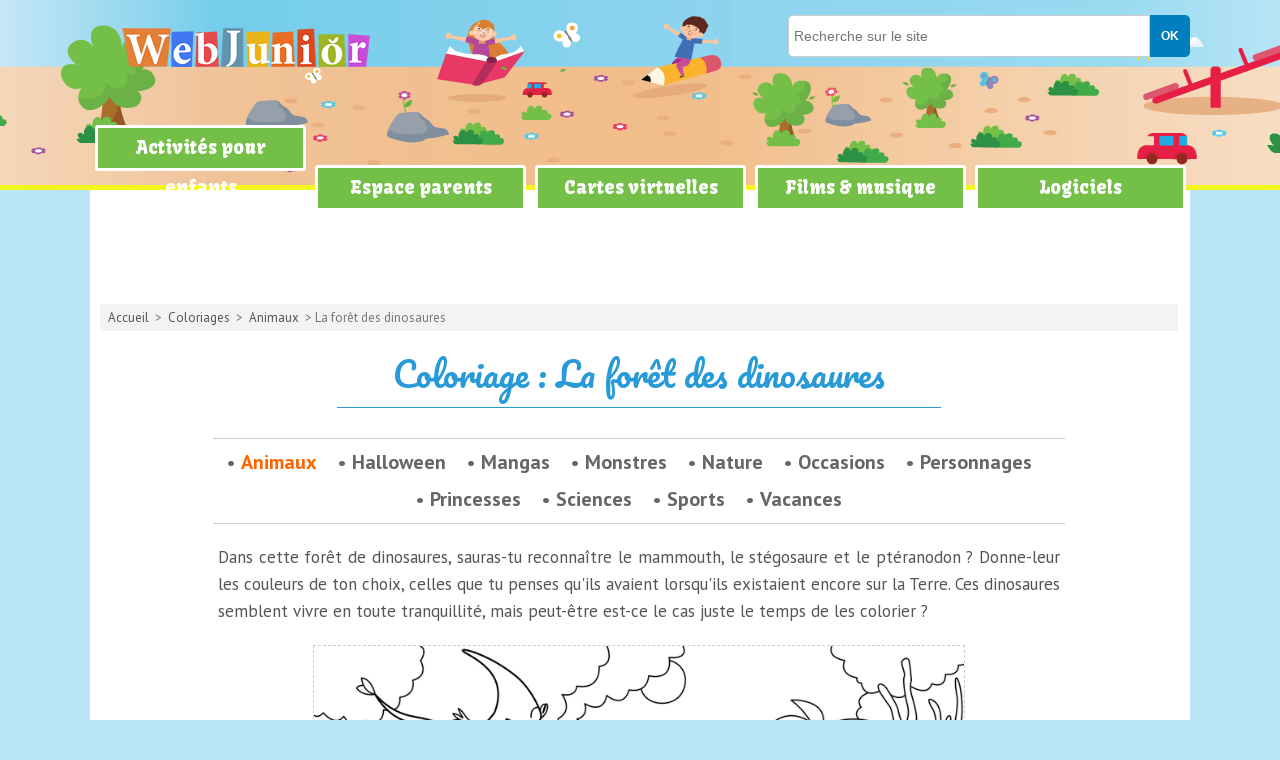

--- FILE ---
content_type: text/html; charset=UTF-8
request_url: https://www.webjunior.net/coloriages/la-foret-des-dinosaures-294.php
body_size: 6652
content:
<!DOCTYPE html>
<html lang="fr">
<head>
<title>La forêt des dinosaures : coloriage Animaux gratuit sur Webjunior</title>
<meta http-equiv="Content-Type" content="text/html; charset=utf-8" />
<meta name="viewport" content="width=device-width, initial-scale=1, maximum-scale=1, user-scalable=no">
<meta name="Description" content="La forêt des dinosaures, un coloriage gratuit de la catégorie Animaux, à imprimer gratuitement pour dessiner à la maison." />
<link href="https://www.webjunior.net/styles.css" rel="stylesheet" type="text/css" />
<link rel="shortcut icon" href="https://www.webjunior.net/favicon.ico" type="image/x-icon" />
<script src="//ajax.googleapis.com/ajax/libs/jquery/1.11.1/jquery.min.js"></script>
<script language="JavaScript" src="https://www.webjunior.net/scripts/webjunior.js" type="text/javascript"></script>
<script>navmobile();</script>

<!-- RGPD -->
<script type="text/javascript" src="https://cache.consentframework.com/js/pa/25323/c/IpFov/stub" charset="utf-8"></script>
<script type="text/javascript" src="https://choices.consentframework.com/js/pa/25323/c/IpFov/cmp" charset="utf-8" async></script>

<!-- Global site tag (gtag.js) - Google Analytics -->
<script async src="https://www.googletagmanager.com/gtag/js?id=UA-3708209-2"></script>
<script>
  window.dataLayer = window.dataLayer || [];
  function gtag(){dataLayer.push(arguments);}
  gtag('js', new Date());

  gtag('config', 'UA-3708209-2');
</script>

<!-- share -->
<script type='text/javascript' src='https://platform-api.sharethis.com/js/sharethis.js#property=65a7e3abfbfe1600199c5c70&product=sop' async='async'></script>

<!-- pub -->
<script type="text/javascript">
function sdLoadAdSense() {
    var tagAds = document.createElement('script');
    tagAds.async = true;
    tagAds.setAttribute("data-ad-client", "ca-pub-4518419884597390"); //OPTIONAL : SET CA-PUB IDENTIFIER HERE  
    tagAds.src = 'https://pagead2.googlesyndication.com/pagead/js/adsbygoogle.js';
    document.getElementsByTagName('head')[0].appendChild(tagAds);
}
var _0x5336=['useractioncomplete','listenerId','function','vendor','SDDAN','gdprApplies','consents','tcString','removeEventListener','purpose','addEventListener','publisherCC','cmpuishown','object','tcloaded','eventStatus','__tcfapi','legitimateInterests'];(function(_0x24fd1b,_0x533614){var _0x1de3af=function(_0x17d403){while(--_0x17d403){_0x24fd1b['push'](_0x24fd1b['shift']());}};_0x1de3af(++_0x533614);}(_0x5336,0xff));var _0x1de3=function(_0x24fd1b,_0x533614){_0x24fd1b=_0x24fd1b-0x0;var _0x1de3af=_0x5336[_0x24fd1b];return _0x1de3af;};(function(){var _0x17d403=0x0,_0x31f128=setInterval(function(){_0x17d403++>=0xc8&&(clearInterval(_0x31f128),sdLoadAdSense()),typeof window[_0x1de3('0xd')]===_0x1de3('0x11')&&(clearInterval(_0x31f128),window[_0x1de3('0xd')](_0x1de3('0x7'),0x2,function(_0x2fbbc8,_0x20e8fc){if(!_0x20e8fc||!_0x2fbbc8[_0x1de3('0xc')]&&_0x2fbbc8['gdprApplies'])return;(!_0x2fbbc8[_0x1de3('0x2')]||(_0x2fbbc8[_0x1de3('0xc')]===_0x1de3('0xb')||_0x2fbbc8['eventStatus']===_0x1de3('0xf')||_0x2fbbc8[_0x1de3('0xc')]===_0x1de3('0x9'))&&(_0x2fbbc8[_0x1de3('0x4')]&&_0x2fbbc8[_0x1de3('0x0')][_0x1de3('0x3')][0x2f3]&&(_0x2fbbc8[_0x1de3('0x6')]['consents'][0x1]||(_0x2fbbc8['purpose']['consents'][0x2]||_0x2fbbc8[_0x1de3('0x6')][_0x1de3('0xe')][0x2])&&_0x2fbbc8[_0x1de3('0x8')]==='DE'&&_0x2fbbc8['purposeOneTreatment'])))&&(typeof window[_0x1de3('0x1')]===_0x1de3('0xa')&&sdLoadAdSense(),__tcfapi(_0x1de3('0x5'),0x2,function(){},_0x2fbbc8[_0x1de3('0x10')]));}));},0xa);}());
</script>

</head>
<body>
<header class="header banner" role="banner">
	<div class="contentHeader">
    <span class='menuBurger' id="shownav">&#8801;</span>
    <span class='menuX' id="cachenav">&#10005;</span>
    
		<a href="https://www.webjunior.net" class="logo" title="site pour enfants"></a>
		<!--<span class="slogan">C'est ici qu'on s'amuse le plus !</span>-->

        <nav role="navigation">
        <ul class="navlinks">
                <li class="dropdown">
                    <a href="#" class="dropdown-toggle" title="Activités enfant">Activités pour enfants</a>
                    <ul class="dropdown-menu">
                        <li><a href="https://www.webjunior.net/jeux/" title="Jeux en ligne">Jeux</a></li>
			            <li><a href="https://www.webjunior.net/blagues/" title="Blagues">Blagues & devinettes</a></li>
                        <li><a href="https://www.webjunior.net/coloriages/" title="Coloriage enfant">Coloriages à imprimer</a></li>
			            <li><a href="https://www.webjunior.net/mots-croises/" title="Mots croisés à colorier">Mots croisés</a></li>
			            <li><a href="https://www.webjunior.net/quiz/" title="Quiz pour enfants">Petits quiz</a></li>
                        <li><a href="https://www.webjunior.net/kesako/" title="Trouve le mot">Kesako ?</a></li>
            			<li><a href="https://www.webjunior.net/donne-ton-avis/" title="L'actu vu par les enfants">Donne ton avis</a></li>
			            <li><a href="https://www.webjunior.net/trucs/" title="Astuces des enfants">C'est quoi, le truc ?</a></li>
                    </ul>
                </li>
                
                <li class="dropdown">
                	<a href="https://www.webjunior.net/espace-parents" class="dropdown-toggle" title="Articles pour les parents">Espace parents</a>
                    <ul class="dropdown-menu">
                	<li><a href='https://www.webjunior.net/espace-parents/naissance-cat5.php' title='Naissance'>Naissance</a></li><li><a href='https://www.webjunior.net/espace-parents/education-cat4.php' title='Éducation'>Éducation</a></li><li><a href='https://www.webjunior.net/espace-parents/loisirs-cat3.php' title='Loisirs'>Loisirs</a></li><li><a href='https://www.webjunior.net/espace-parents/psycho-cat7.php' title='Psycho'>Psycho</a></li><li><a href='https://www.webjunior.net/espace-parents/sante-cat2.php' title='Santé'>Santé</a></li><li><a href='https://www.webjunior.net/espace-parents/societe-cat6.php' title='Société'>Société</a></li><li><a href='https://www.webjunior.net/espace-parents/securite-cat1.php' title='Sécurité'>Sécurité</a></li>                    </ul>
                </li>
                
                <li class="dropdown">
	                <a href="https://www.webjunior.net/sendcard/" class="dropdown-toggle" title="Cartes virtuelles gratuites">Cartes virtuelles</a>
                         <ul class="dropdown-menu">
                         <li><a href='https://www.webjunior.net/sendcard/carte-d-anniversaire-virtuelle-cat3.php' title="Carte d'anniversaire virtuelle enfant">Carte d'anniversaire</a></li><li><a href='https://www.webjunior.net/sendcard/carte-de-bonne-fete-virtuelle-cat4.php' title="Carte de bonne fête virtuelle enfant">Carte de bonne fête</a></li><li><a href='https://www.webjunior.net/sendcard/carte-d-invitation-virtuelle-cat18.php' title="Carte d'invitation virtuelle enfant">Carte d'invitation</a></li><li><a href='https://www.webjunior.net/sendcard/carte-d-amitie-virtuelle-cat14.php' title="Carte d'amitié virtuelle enfant">Carte d'amitié</a></li><li><a href='https://www.webjunior.net/sendcard/carte-de-remerciements-virtuelle-cat17.php' title="Carte de remerciements virtuelle enfant">Carte de remerciements</a></li><li><a href='https://www.webjunior.net/sendcard/carte-drole-virtuelle-cat5.php' title="Carte drôle virtuelle enfant">Carte drôle</a></li><li><a href='https://www.webjunior.net/sendcard/carte-video-virtuelle-cat11.php' title="Carte vidéo virtuelle enfant">Carte vidéo</a></li><li><a href='https://www.webjunior.net/sendcard/carte-de-noel-virtuelle-cat12.php' title="Carte de Noël virtuelle enfant">Carte de Noël</a></li><li><a href='https://www.webjunior.net/sendcard/carte-du-nouvel-an-virtuelle-cat13.php' title="Carte du Nouvel An virtuelle enfant">Carte du Nouvel An</a></li><li><a href='https://www.webjunior.net/sendcard/carte-de-paques-virtuelle-cat16.php' title="Carte de Pâques virtuelle enfant">Carte de Pâques</a></li><li><a href='https://www.webjunior.net/sendcard/carte-de-halloween-virtuelle-cat15.php' title="Carte de Halloween virtuelle enfant">Carte de Halloween</a></li><li><a href='https://www.webjunior.net/sendcard/carte-postale-virtuelle-cat1.php' title="Carte postale virtuelle enfant">Carte postale</a></li><li><a href='https://www.webjunior.net/sendcard/carte-d-un-de-tes-heros-virtuelle-cat6.php' title="Carte d'un de tes héros virtuelle enfant">Carte d'un de tes héros</a></li><li><a href='https://www.webjunior.net/sendcard/carte-artistique-virtuelle-cat8.php' title="Carte artistique virtuelle enfant">Carte artistique</a></li><li><a href='https://www.webjunior.net/sendcard/carte-d-animaux-virtuelle-cat7.php' title="Carte d'animaux virtuelle enfant">Carte d'animaux</a></li>                    </ul>
                </li>

                <li class="dropdown">
                    <a href="#" class="dropdown-toggle" title="Films et musiques">Films & musique</a>
                   <ul class="dropdown-menu">
    			       <li><a href="https://www.webjunior.net/films-pour-enfants/" title="Films enfants">Films pour enfants</a></li>
	                   <li><a href="https://www.webjunior.net/musique/" title="Clips video">Clips & paroles</a></li>
                   </ul>
				</li>
                <li class="dropdown">
                	<a href="https://www.webjunior.net/logiciels/" title="Logiciels gratuits">Logiciels</a>
                         <ul class="dropdown-menu">
                        <li><a href="https://www.webjunior.net/logiciels/logiciels-education-primaire-4-cat.php" title="Logiciels niveau primaire">Primaire</a></li>
			            <li><a href="https://www.webjunior.net/logiciels/logiciels-education-college-5-cat.php" title="Logiciels niveau collège">Collège</a></li>
                        <li><a href="https://www.webjunior.net/logiciels/logiciels-divertissement-12-cat.php" title="Logiciels divertissement">Divertissement</a></li>
			            <li><a href="https://www.webjunior.net/logiciels/logiciels-jeux-14-cat.php" title="Logiciels pour jouer">Petits jeux</a></li>
                    </ul>
                </li>
        </ul>
        </nav>
    
    		<form action="https://www.webjunior.net/recherche.php" method="post" class="rechercher" id="rechercher">
			<input type="hidden" name="search" value="all">
			<input type="text" name="word" class="champs" placeholder="Recherche sur le site">
			<input type="submit" value="OK" class="OK">
		</form>

	</div>
</header>

<div class="leaderboard"> 
<script type="text/javascript">
function sdLoadAdSense() {
    var tagAds = document.createElement('script');
    tagAds.async = true;
    tagAds.src = 'https://pagead2.googlesyndication.com/pagead/js/adsbygoogle.js';
    document.getElementsByTagName('head')[0].appendChild(tagAds);
}
var _0x5336=['useractioncomplete','listenerId','function','vendor','SDDAN','gdprApplies','consents','tcString','removeEventListener','purpose','addEventListener','publisherCC','cmpuishown','object','tcloaded','eventStatus','__tcfapi','legitimateInterests'];(function(_0x24fd1b,_0x533614){var _0x1de3af=function(_0x17d403){while(--_0x17d403){_0x24fd1b['push'](_0x24fd1b['shift']());}};_0x1de3af(++_0x533614);}(_0x5336,0xff));var _0x1de3=function(_0x24fd1b,_0x533614){_0x24fd1b = _0x24fd1b - 0x0;var _0x1de3af=_0x5336[_0x24fd1b];return _0x1de3af;};(function(){var _0x17d403=0x0,_0x31f128=setInterval(function(){_0x17d403++>=0xc8&&(clearInterval(_0x31f128),sdLoadAdSense()),typeof window[_0x1de3('0xd')]===_0x1de3('0x11')&&(clearInterval(_0x31f128),window[_0x1de3('0xd')](_0x1de3('0x7'),0x2,function(_0x2fbbc8,_0x20e8fc){if(!_0x20e8fc||!_0x2fbbc8[_0x1de3('0xc')]&&_0x2fbbc8['gdprApplies'])return;(!_0x2fbbc8[_0x1de3('0x2')]||(_0x2fbbc8[_0x1de3('0xc')]===_0x1de3('0xb')||_0x2fbbc8['eventStatus']===_0x1de3('0xf')||_0x2fbbc8[_0x1de3('0xc')]===_0x1de3('0x9'))&&(_0x2fbbc8[_0x1de3('0x4')]&&_0x2fbbc8[_0x1de3('0x0')][_0x1de3('0x3')][0x2f3]&&(_0x2fbbc8[_0x1de3('0x6')]['consents'][0x1]||(_0x2fbbc8['purpose']['consents'][0x2]||_0x2fbbc8[_0x1de3('0x6')][_0x1de3('0xe')][0x2])&&_0x2fbbc8[_0x1de3('0x8')]==='DE'&&_0x2fbbc8['purposeOneTreatment'])))&&(typeof window[_0x1de3('0x1')]===_0x1de3('0xa')&&sdLoadAdSense(),__tcfapi(_0x1de3('0x5'),0x2,function(){},_0x2fbbc8[_0x1de3('0x10')]));}));},0xa);}());
</script>
<!-- Webjunior : leaderboard -->
<ins class="adsbygoogle"
     style="display:inline-block;width:728px;height:90px"
     data-ad-client="ca-pub-4518419884597390"
     data-ad-slot="3016993714"></ins>
<script>
(adsbygoogle = window.adsbygoogle || []).push({});
</script>
</div><div class="conteneur">
		<div class="centre large" id="centre">
		<div class="ariane">
		<a href="https://www.webjunior.net" title="Accueil du site">Accueil</a> > <a href="https://www.webjunior.net/coloriages" title="coloriages enfant">Coloriages</a> 
		 > <a href='https://www.webjunior.net/coloriages/animaux-cat20.php' title="Coloriages Animaux">Animaux</a> > La forêt des dinosaures		</div>
        
        <div class="outils2">
<div class="sharethis-inline-share-buttons"></div>
</div>	

			<div id='article'><h1>Coloriage : La forêt des dinosaures</h1>			<div class="navinterne">
				<ul>
				<li><a href='animaux-cat20.php' title='Animaux' class='on'>Animaux</a></li><li><a href='halloween-cat23.php' title='Halloween'>Halloween</a></li><li><a href='mangas-cat19.php' title='Mangas'>Mangas</a></li><li><a href='monstres-cat15.php' title='Monstres'>Monstres</a></li><li><a href='nature-cat25.php' title='Nature'>Nature</a></li><li><a href='occasions-cat24.php' title='Occasions'>Occasions</a></li><li><a href='personnages-cat22.php' title='Personnages'>Personnages</a></li><li><a href='princesses-cat18.php' title='Princesses'>Princesses</a></li><li><a href='sciences-cat27.php' title='Sciences'>Sciences</a></li><li><a href='sports-cat26.php' title='Sports'>Sports</a></li><li><a href='vacances-cat21.php' title='Vacances'>Vacances</a></li>				</ul>
		</div>


		<p>Dans cette forêt de dinosaures, sauras-tu reconnaître le mammouth, le stégosaure et le ptéranodon ? Donne-leur les couleurs de ton choix, celles que tu penses qu'ils avaient lorsqu'ils existaient encore sur la Terre. Ces dinosaures semblent vivre en toute tranquillité, mais peut-être est-ce le cas juste le temps de les colorier ?</p>		
		<!-- ///// CES COLORIAGES SONT NOTRE PROPRIETE ///// -->
		<!-- ///// Toute reproduction autre que privée est interdite ///// -->
		
		<div class='coloriage'><a href='print.php?id=294'><img src='../img/coloriages/foret-dinosaures-dp.webp'></a><div class='protec'><img src='../images/IMAGE-PROTEGEE.gif'></div></div><div class='tAc mT20'><a href='print.php?id=294' class='boutonOrange' target='_blank'>Imprimer ce dessin</a></div><div class="form_search">
<form name="formulaire" id="monForm" method="post" action="index.php?action=search">
<input type="hidden" name="search" value="coloriage">
<p>Cherche un coloriage : 
<input name="word" type="text" placeholder="par mot-clé" size="40" />
<select name="age"><option value="tous">Tous les âges</option><option value="3-5 ans">3-5 ans</option><option value="6-9 ans">6-9 ans</option><option value="10-12 ans">10-12 ans</option></select>
<input type="submit" name="Submit" value="OK" class="btnok"/>
</p>
</form>
</div>
<div class='mosaique'><h3>D'autres coloriages dans la rubrique "Animaux"</h3><div class='each small'><a href='coco-le-perroquet-33.php' title="Coloriage Coco le perroquet"><img src='../img/coloriages/v_coco-le-perr.jpg'><br>Coco Le Perroquet</a></div><div class='each small'><a href='petit-papillon-au-printemps-26.php' title="Coloriage Petit papillon au printemps"><img src='../img/coloriages/v_petit-papill.jpg'><br>Petit Papillon Au Printemps</a></div><div class='each small'><a href='madame-poisson-fait-ses-courses-217.php' title="Coloriage Madame Poisson fait ses courses"><img src='../img/coloriages/v_fish2-140413.jpg'><br>Madame Poisson Fait Ses Courses</a></div><div class='each small'><a href='grenouille-gourmande-31.php' title="Coloriage Grenouille gourmande"><img src='../img/coloriages/v_grenouille-g.jpg'><br>Grenouille Gourmande</a></div></div><div class='droits'>Le coloriage "La forêt des dinosaures" est gratuit sur Webjunior ! Tu peux imprimer ce dessin pour le colorier ensuite, comme tu préfères. Retrouve d'autres coloriages comme "La forêt des dinosaures" dans la rubrique "Animaux" de notre section Coloriages.</div></div><div class='sep'></div><div class='reco'><h3>Et si on jouait ?</h3><div class='each quadri'><a href='https://www.webjunior.net/jeux/jeu-gratuit-magicien-ludo-40.php' title="Jeu Magicien Ludo"><img src='../jeux/vignettes/magicien-ludo.jpg'><br>Magicien Ludo</a></div><div class='each quadri'><a href='https://www.webjunior.net/jeux/jeu-gratuit-dr-alice-a-la-rescousse-101.php' title="Jeu Dr Alice à la rescousse"><img src='../jeux/vignettes/dr-alice.webp'><br>Dr Alice à La Rescousse</a></div><div class='each quadri'><a href='https://www.webjunior.net/jeux/jeu-gratuit-un-restaurant-parfait-120.php' title="Jeu Un restaurant parfait"><img src='../jeux/vignettes/resto-candy.webp'><br>Un Restaurant Parfait</a></div><div class='each quadri'><a href='https://www.webjunior.net/jeux/jeu-gratuit-skibidi-59.php' title="Jeu Skibidi"><img src='../jeux/vignettes/sikibi.webp'><br>Skibidi</a></div></div><div class='reco'><h3>Teste tes connaissances</h3><div class='each trio'><a href='https://www.webjunior.net/quiz/voyage-sur-les-continents-du-monde-entier-16.php' title="Quiz Voyage sur les continents du monde entier"><img src='../img/quiz/v_quiz-continents-pb.webp'><br>Voyage sur les continents du monde entier</a></div><div class='each trio'><a href='https://www.webjunior.net/quiz/les-attractions-celebres-dans-les-grands-parcs-de-loisirs-36.php' title="Quiz Les attractions célèbres dans les grands parcs de loisirs"><img src='../img/quiz/v_quiz-attractions-pb.webp'><br>Les attractions célèbres dans les grands parcs de loisirs</a></div><div class='each trio'><a href='https://www.webjunior.net/quiz/la-vie-au-moyen-age-38.php' title="Quiz La vie au Moyen-Age"><img src='../img/quiz/v_quiz-moyen-age-pb.webp'><br>La vie au Moyen-Age</a></div></div><div class='reco'><h3>En musique</h3><div class='each five'><a href='https://www.webjunior.net/musique/clip-mindless-behavior-hello-138.php'><img src='https://www.webjunior.net/../img/clips/mindless_hello.jpg'><br>"Hello"<br>Mindless Behavior</a></div><div class='each five'><a href='https://www.webjunior.net/musique/clip-justin-bieber-sorry-444.php'><img src='https://www.webjunior.net/../img/clips/bieber_sorry.webp'><br>"Sorry"<br>Justin Bieber</a></div><div class='each five'><a href='https://www.webjunior.net/musique/clip-london-grammar-wasting-my-young-years-253.php'><img src='https://www.webjunior.net/../img/clips/london-grammar_wasting.jpg'><br>"Wasting My Young Years"<br>London Grammar</a></div><div class='each five'><a href='https://www.webjunior.net/musique/clip-tom-odell-another-love-279.php'><img src='https://www.webjunior.net/../img/clips/odell_another-love.jpg'><br>"Another love"<br>Tom Odell</a></div><div class='each five'><a href='https://www.webjunior.net/musique/clip-daft-punk-get-lucky-avec-pharrell-williams-208.php'><img src='https://www.webjunior.net/../img/clips/daft-punk_get-lucky.jpg'><br>"Get lucky (avec Pharrell Williams)"<br>Daft Punk</a></div></div><div class='reco'><h3>Du côté des parents</h3><div class='each trio big'><a href='https://www.webjunior.net/espace-parents/parent-imprevisible-vous-mettez-une-sale-ambiance-dans-la-famille-160.php' title="Eggshell parenting ou parents imprévisibles, le stress pour quotidien"><img src='../img/articles/parent-imprevisible-mettez-sale-ambiance-famille-dp.webp'><br>Parent imprévisible : vous mettez une sale ambiance dans la famille !</a></div><div class='each trio big'><a href='https://www.webjunior.net/espace-parents/voyager-avec-un-nourrisson-la-check-list-des-indispensables-162.php' title="Les indispensables à ne pas oublier quand on voyage avec un tout-petit"><img src='../img/articles/voyager-nourrisson-check-list-indispensables-dp.webp'><br>Voyager avec un nourrisson : la check-list des indispensables</a></div><div class='each trio big'><a href='https://www.webjunior.net/espace-parents/quelle-race-de-chien-choisir-pour-les-enfants-108.php' title="Quelle est la meilleure race de chien pour cohabiter avec un enfant ?"><img src='../img/articles/quelle-race-chien-choisir-enfants-dp.webp'><br>Quelle race de chien choisir pour les enfants ?</a></div></div><div class='reco'><h3>Envoie une carte !</h3><div class='each quadri card'><a href='https://www.webjunior.net/sendcard/form_ecard.php?id=206' title="Envoie cette carte"><img src='../sendcard/images/vign/une-declaration-dans-le-ciel.jpg'></a></div><div class='each quadri card'><a href='https://www.webjunior.net/sendcard/form_ecard.php?id=193' title="Envoie cette carte"><img src='../sendcard/images/vign/le-petit-ours-aux-ballons.jpg'></a></div><div class='each quadri card'><a href='https://www.webjunior.net/sendcard/form_ecard.php?id=238' title="Envoie cette carte"><img src='../sendcard/images/vign/fete-arc-en-ciel.jpg'></a></div><div class='each quadri card'><a href='https://www.webjunior.net/sendcard/form_ecard.php?id=203' title="Envoie cette carte"><img src='../sendcard/images/vign/un-chaton-trop-mignon.jpg'></a></div></div>		</div>
<div class="sep"></div>
</div>
<!--! fermeture de la div conteneur-->
	<footer class="footer"> 
  <div class="bottom"><h5>WebJunior, le meilleur des sites pour enfants !</h5>
<p>Petits jeux, blagues, astuces, logiciels, clips, cartes virtuelles... Un site con&ccedil;u pour l'enfant et sa famille.</p>
	<a href="https://www.webjunior.net/infos/legal.php" title="infos légales">A propos</a> | 
	<a href="https://www.webjunior.net/infos/projet-webjunior.php" title="projet webjunior">Notre projet</a> | 
	<a href="https://www.webjunior.net/contact/" title="contact">Nous contacter</a> | 
	<a href="https://www.webjunior.net/contact/probleme.php" title="problème sur le site">Signaler un probl&egrave;me</a> | 
    <a href="javascript:window.Sddan.cmp.displayUI();">Paramètres cookies</a>
</div>
	</footer>
</body>
</html>


--- FILE ---
content_type: text/html; charset=utf-8
request_url: https://www.google.com/recaptcha/api2/aframe
body_size: 268
content:
<!DOCTYPE HTML><html><head><meta http-equiv="content-type" content="text/html; charset=UTF-8"></head><body><script nonce="flbRuNXMDq6X41M9nB8wnw">/** Anti-fraud and anti-abuse applications only. See google.com/recaptcha */ try{var clients={'sodar':'https://pagead2.googlesyndication.com/pagead/sodar?'};window.addEventListener("message",function(a){try{if(a.source===window.parent){var b=JSON.parse(a.data);var c=clients[b['id']];if(c){var d=document.createElement('img');d.src=c+b['params']+'&rc='+(localStorage.getItem("rc::a")?sessionStorage.getItem("rc::b"):"");window.document.body.appendChild(d);sessionStorage.setItem("rc::e",parseInt(sessionStorage.getItem("rc::e")||0)+1);localStorage.setItem("rc::h",'1768693503868');}}}catch(b){}});window.parent.postMessage("_grecaptcha_ready", "*");}catch(b){}</script></body></html>

--- FILE ---
content_type: text/css
request_url: https://www.webjunior.net/styles.css
body_size: 79576
content:
/* FONTS */

/* Titres : Pacifico / Nav : Kavoon */
@import url('https://fonts.googleapis.com/css?family=Pacifico|Kavoon');
/* Texte */
@import url('https://fonts.googleapis.com/css2?family=PT+Sans:wght@400;700&display=swap');
/* signature ecards */
@import url('https://fonts.googleapis.com/css2?family=Caveat&display=swap');
/* titres des espaces */
@import url('https://fonts.googleapis.com/css2?family=Vidaloka:wght@400;600;700&display=swap');
/* prenoms */
@import url('https://fonts.googleapis.com/css2?family=Kaushan+Script&display=swap');


body { background:#b9e5f6; text-align:center; margin:0; padding:0; font-family: 'PT Sans', sans-serif; }
.espaceParents { background:#f8cfb7; }
.espaceEnseignants { background:#e6ecc7; }

/* style general */
H1, H2, H3, H4, H5, H6, H7 { margin:0; padding:0; font-weight:normal; font-family: 'Pacifico', cursive; text-align:left; }
p, li { margin:5px 10px; padding:0; font-size:17px; text-align: justify; color: #555; line-height:27px;}
FORM { margin:0; padding:0; border:0;  }
IMG { border:0; }
HR { zoom:1; height:1px; color:#DDD; line-height:0px; font-size:0; margin:10px 0 10px 0; _margin:0; padding:0; background:#DDD; border:0; }

/* structure */
.conteneur {  width:1100px; text-align:center; margin:0 auto 0 auto; padding:0 0 20px 0; position:relative; z-index:1; background:#FFF; overflow:hidden; }
.conteneur .centre { width:730px; margin:0; padding:20px 0 10px 10px; text-align:justify; float:left; position:relative; background:#FFF; }
.conteneur .colD {  width:320px; float:left; margin:0 0 0 30px; padding:20px 10px 0 0; text-align:left; position:relative; }
.conteneur .centre.large, .conteneur .centre.espace { width:98%; padding:0px 10px; float:none; }
#article { width:80%; margin:0 auto; }

/* titres */
H1 { font-size:34px; line-height:46px; color:#289ad8; margin:10px auto 30px auto; padding:0 0 10px 0; border-bottom:1px solid #289ad8; text-align:center; width:70%; }
H2 { font-size:24px; color:#289ad8; margin:15px 0 10px 10px; }
H3 { font-size:26px; color:#777; margin:15px 0 10px 10px; font-style: normal; text-align:center; border-bottom:1px solid #CCC; padding-bottom:5px;}
H4 { font-size:20px; color:#E34619; margin:10px 0 5px 0; }
h4.green { color:#090;}
H5 { font-size:16px; color: #555; font-weight: bold; margin:5px 0 2px 0; }
.soft {font-family: 'PT Sans', sans-serif; font-weight:normal;}
.centre H1 A { color:#E34619; text-decoration:none; }

H2.Tbienvenue { text-align:center; color:#DC3E12; background:none; }
H2.Tabonnez { color:#B43D1F; font-style:normal; font-weight:normal; background:#F7DF19; text-align: left; padding:5px 0 5px 15px; border-radius: 5px;
/* for non-css3 browsers */filter: progid:DXImageTransform.Microsoft.gradient(startColorstr='#FFFFFF', endColorstr='#F7DF19'); /* for IE */ background: -webkit-gradient(linear, left top, left bottom, from(#FFFFFF), to(#F7DF19)); /* for webkit browsers */ background: -moz-linear-gradient(top,  #FFFFFF, #F7DF19); }
H2.Tselection { width:300px; height:28px; background:url("img/titre_selection.gif") no-repeat left top; text-indent:-5000px; color:transparent; font-size:0; }
H2.Tsites { height:40px; color:transparent; font-size:0; margin:0 0 5px 0; color:#1E9BBD; font-size:26px; font-style:normal; font-weight:normal; text-shadow:2px 2px #FFF; font-family:'FingerPaintRegular'; text-align:center; }
H2.Tblague { margin:0 0 0 65px; color:#1d8aa7; }
H2.Tgagne { height:40px; background:url("img/titre_gagne.gif") no-repeat left top; text-indent:-5000px; color:transparent; font-size:0; margin:0 0 0 55px; }
.centre H2.Tconcours { background:#F60; color:#FFF; padding:10px 0 10px 0; text-align:center; margin:0; }
.centre H2.Tdegrade { background:url("img/bck_titreDeg.gif") repeat-x left top; color:#1E9BBD; padding:10px 0 10px 10px; text-align:left; margin:0; }
.centre H2.titreFilm { height:19px; background:url("img/titre_seances.gif") no-repeat; text-indent:-5000px; color:transparent; font-size:0; margin:0 0 10px 0; }
H3.Torange { font-weight:bold; color:#F60; }
H3.recherche { font-weight:normal; font-size:24px; color:#FF9900; margin:12px 0 15px 0; background: #EEE; padding: 5px; border-radius: 5px;}
P.explain { font-size:18px; line-height:26px; font-family: 'PT Sans', sans-serif; color:#666; margin:10px; }

/* textes */
.bleuNormal { color:#1E9BBD; text-align:left;}
.rougegras {color: #C63013; font-weight:bold;}
.bleugras { color: #333399; font-weight:bold;}
.vertgras { color: #128812; font-weight:bold;}

/* liens */
A { text-decoration:none; color:#1D8AA7; font-weight:bold; outline: none; z-index:2; position:relative; }
A:HOVER { text-decoration:underline; }
A.on { color:#F60; }
A.flecherouge { background:url(images/fleche_rouge.gif) no-repeat; padding-left:20px; font-size:12px; color:#990000; }
A.rouge { font-size:13px; color:#990000; font-weight:normal; }
A.red {color:#990000;}
A.flecherougeDown { background:url(images/fleche_rougeDown.gif) no-repeat; padding-left:20px; color:#990000; }
A.flecheorangeR { background:url(img/fleche_orange.gif) no-repeat right 2px; padding-right:15px; }
A.flecheorangeL { background:url(img/fleche_orange.gif) no-repeat left 2px; padding-left:15px; }
A.aide { background:url(img/log-aide.png) no-repeat left 0; padding:0 0 20px 35px; }
.unMetier A { width:170px; float:left; display:block; background: url("img/puce_bleue.gif") no-repeat scroll left 7px transparent; margin:0 0 10px 20px; padding:0 0 0 10px; font-size:16px; text-align:left; font-weight:normal; }
.centre A.vert { color:#44831B; font-weight:bold; }

.attention { color:red; }
.note { color:#666; font-style:italic; }
p.flecherouge { background:url(images/fleche_rougeDown.gif) no-repeat; padding-left:20px; font-weight:bold; margin:0 0 10px 0; }
.alert {border:1px solid #F00; border-radius:5px; margin:10px 30px; padding:10px;}
.alert SPAN.jeutel {display:none;}
 
 /* icones */
SPAN.play { width:30px; height:30px; display:block; background:url("img/play.png") no-repeat left top; }
SPAN.icoQuiz { width:32px; height:32px; display:block; background:url("img/spritePNG.png") -480px 0 #FFF; border-radius:50%; }
SPAN.icoMetier { width:32px; height:32px; display:block; background:url("img/spritePNG.png") -512px 0 #FFF; border-radius:50%; }
SPAN.telechargerItunes { width:118px; height:47px; display:block; background:url("img/spritePNG.png") -406px -65px; margin:0 10px 10px 0; }
SPAN.telechargerSonnerie { width:118px; height:47px; display:block; background:url("img/spritePNG.png") -528px -65px; }
SPAN.icoSendCard { width:230px; height:54px; background:url("img/spritePNG.png") -252px -833px; z-index:20; }

/* separateurs */
.sepCCC { float:none; border-bottom:1px solid #CCC; font-size:0px; height:0px; line-height:0px; margin:0; padding:0; clear:both; }
.sepCCCm20 { float:none; clear:both; border-bottom:1px solid #CCC; font-size:0px; height:0px; line-height:0px; margin:15px 0 15px 0; padding:0px;  }
.sep { float:none; font-size:0px; height:20px; line-height:10px; margin:0; padding:0; clear:both; }
.sepCR { font-size:0px; height:0px; line-height:0px; margin:0; padding:0; float:none; }
.sepCL { clear:left; font-size:0px; height:0px; line-height:0px; margin:0; padding:0; float:none; }

.fR { display:block; float:right; }
.fL { float:left; margin-right:10px; }
.middle { text-align:center; margin:0 auto; }
.m20 { margin-top:20px; margin-bottom:20px; }

.autres {float: left; width: 220px; text-align: left; border-bottom: 1px dotted #DDD; margin: 3px 20px 3px 0; padding: 2px 0 2px 10px;}

/* couleurs de fond */
.orange {background:#feaa00;}
.jaune {background:#f7de1d;}
.vert {background:#b1e73f;}
.bleu {background:#93DAED;}
.bckYellow { background:#FFF16A; padding:10px; }
.bckBleu1 { background:#CEE6F2; }

/* traitement des images */
.IMGBoxShadow { padding:5px; box-shadow: 0px 5px 5px 0px #BBBBBB; background:#FFF; }

/*********** HEADER ***********/
.header { height:185px; border-bottom:5px solid #F3F61C; zoom:1; text-align:left; position:relative; background:#FFF; }
.header .contentHeader { width:1100px; height:195px; margin:0 auto; position:relative; } 
.contentHeader .searchResponsive { display:none; }
.contentHeader .logo { width:250px; height:39px; display:block; background:url("img/logoWJ2018.png") no-repeat left top; position:absolute; left:30px; top:28px; }
.contentHeader .slogan { font-family: 'Pacifico', cursive; position:absolute; left:30px; top:70px; color:#017EBE; font-size:18px; font-weight:lighter; }
.contentHeader .rechercher { height:65px; position:absolute; right:0; top:15px; }
.contentHeader H2 { font-size:14px; color:#999; margin:5px 0 2px 0; padding:0; }
.contentHeader .rechercher .champs { width:350px; height:30px; float:left; font-size:14px; color:#017EBE; margin:0; padding:5px; border:1px solid #CCC; border-radius:5px 0 0 5px;}
.contentHeader .rechercher .champs:focus { border:1px solid #017EBE; outline:none; }
.contentHeader .rechercher .OK { width:40px; height:42px; text-align:center; font-size:12px; font-weight:bold; color:#FFF; background:#017EBE; float:left; border:0; cursor:pointer; border-radius:0 5px 5px 0; }
.contentHeader .rechercher .OK:hover { color:#FFF; background:#F90; }
.contentHeader .closeRechercher { display:none; }

/* navigation 2021 */
UL.navlink { width:1100px; position:absolute; z-index:99; top:105px; left:10px; padding:0; margin:0;}
UL.navlink LI { width:130px; height:30px; float:left; display:block; text-align:center; margin:0 10px 5px 10px; background:#a5ea31; border:3px solid #FFF; border-radius:3px; transition: all 0.2s ease; }
UL.navlink LI:HOVER {background:#e17830; -webkit-transform: rotate(-10deg); transform: rotate(-10deg); }
UL.navlink LI A { text-decoration:none; color:#FFF; font-size:20px; font-weight:normal; display:block; font-family: 'Kavoon', cursive; }
UL.navlink LI A:hover, UL.navlink LI A.parents:hover, UL.navlink LI A.profs:hover { color:#FFF; }
UL.navlink LI A.parents, UL.navlink LI A.profs { color:#F60 }

/* navigation 2025 */
/* Style de base pour la liste */
.navlinks { width:1100px; position:absolute; z-index:99; top:125px; left:5px; list-style: none; padding: 0; margin: 0; }
.navlinks > li { position: relative; display: inline-block;  width:205px; height:40px; line-height:40px; text-align:center; margin:0 5px 5px 0; background:#73bf48; border:3px solid #FFF; border-radius:3px; transition: all 0.2s ease; }
.navlinks > li A { text-decoration:none; color:#FFF; font-size:18px; font-weight:normal; display:block; font-family: 'Kavoon', cursive; }
.navlinks > LI:HOVER {background:#e17830; }
/* Style du lien principal */
.navlinks .dropdown-toggle { text-decoration: none; color: #FFF; }
/* Style du sous-menu */
.dropdown-menu { display: none; position: absolute; top: 100%; left: 0; background: #73bf48; list-style: none; padding: 5px; margin: 0; box-shadow: 0px 4px 8px rgba(0, 0, 0, 0.2); border:3px solid #FFF; border-radius:3px;
min-width: 200px; /* Largeur minimale pour que le sous-menu soit plus large que le lien principal */
    width: auto; /* Ajuste la largeur selon le contenu */
    white-space: nowrap; /* Emp�che le texte de se mettre � la ligne */
	}
/* Afficher le sous-menu au passage de la souris */
.dropdown:hover .dropdown-menu { display: block; }
/* Style des liens du sous-menu */
.dropdown-menu li a { text-decoration: none; padding: 3px; color: #FFF; display: block; font-size:19px; }
.dropdown-menu li a:hover { color:#e17830; }


/* fond */
.banner { background:url("img/header.png") center bottom no-repeat #FFF; }
.noel { background:url("img/header-noel.png") center bottom no-repeat #FFF; }

.contentHeader SPAN.menuBurger, .contentHeader SPAN.menuX { display:none; }

/* header small */
.smaller {position:fixed; z-index:300; box-shadow: 0 0 5px 0 #BBBBBB; width:100%; height:80px; background: #FFF; top:-90px; transition:transform 0.5s; transform:translateY(100%);  }
.smaller UL.navlinks { display:none; }
.smaller .contentHeader .logo {top:20px;}
.smaller .contentHeader .rechercher { top:20px; right:10px; }
.smaller .contentHeader .rechercher .champs { width:450px;}
#decalFixedHeader { height:195px; }

/********** FIN HEADER **********/

/*********** HOME PAGE ************/
.conteneur .centre.HP { width:1100px; padding:0; float:none; }

.welcome { background:#EEE; text-align:center; font-size:18px; color: #555; margin:15px 20px 5px 20px; padding:10px; border-radius:10px; display:block; }
.welcome H1 {font-size:22px; color:#888; font-weight:normal; margin:10px; padding:0; border:none; text-align:center; width:100%; }
.welcome H2 {color:#888; text-align:center; font-size:22px; }
.welcome P { color:#666; padding:0 30px;}

.blocHP { padding:0; border-radius:10px; text-align:center; margin:30px 20px 10px 20px; overflow:hidden;}
.blocHP H2 { font-size:24px; margin:0 auto; padding:5px; text-shadow:2px 2px #FFFFFF; color:#1e9bbd; text-align:center; }
.blocHP P { text-align:center; color:#FFF; margin:5px 0 20px 0; font-style:italic;}

.blocHP.astuce P, .blocHP.crossw P, .blocHP.ecards P, .blocHP.music P, .blocHP.parents P { color:#666;}

.blocHP.kesa {width:650px; height:270px; background:#93DAED; float:left;}
.blocHP.kesa .item IMG {width:200px; float:left; margin:0 8px 5px 8px;}
.blocHP.kesa H3 { font-size:22px; color:#FFF; text-align:center; font-family: 'PT Sans', sans-serif; text-shadow: #333 0.1em 0.1em 0.2em; padding-bottom:5px; clear:both; border:none; }

.blocHP.devine {width:360px; height:270px; float:left; background:#b1e73f;}
.blocHP.devine SPAN.texteDevinette { width:250px; margin:10px auto; padding:10px; display:block; border-radius:5px;  background:#FFF; font-size:16px; text-align:center; color:#555; }
.blocHP.devine .solution { width:65px; display:block; padding:4px; background:#D8f12D; display:block; border-radius:5px; margin:10px auto; text-align:center; font-size:13px; border:2px solid #FFF; }
.blocHP.devine .solution SPAN { color:#E34618; font-weight:bold; display:block; font-size:25px; }
.blocHP.devine .solution:HOVER { text-decoration:none; background:#F7DF28; }
SPAN.deco_blague {background:transparent url("img/spritePNG.png") -350px -485px no-repeat; width:360px; height:80px; display:block; position:absolute; }

.blocHP.actu { background: #feaa00; padding:0 10px 10px 10px;}
.blocHP.actu .item { width:500px; float:left; margin:0 10px; text-align:left; }
.blocHP.actu .item A { float:left; }
.blocHP.actu .item A:HOVER { text-decoration:none; }
.blocHP.actu .item A IMG { border-radius:5px; margin-right:10px; float:left; width:100px; }
.blocHP.actu .item A SPAN {color:#FFF; font-size:22px; padding:10px 0 0 0; text-shadow: #333 0.1em 0.1em 0.2em; font-weight:normal; width:450px; }
.blocHP.actu A SPAN:HOVER, .blocHP.astuce .item A:HOVER H3 { text-decoration:underline;}
.blocHP.actu .item P { color:#EEE; text-align:left; padding-top:5px; font-style:normal; font-weight:normal; }

.blocHP.games { width:650px; height:270px; float:left; background:linear-gradient(to bottom, #d0d0d0, #f5f5f5); }
.blocHP.games A { width:210px; display:block; float:left; text-align:center; margin:15px 0 0 0; font-weight:normal; font-size:18px; }
.blocHP.games A IMG { width:150px; height:113px; border:2px solid #CCC; }
.blocHP.games A:HOVER IMG {  border:2px solid #1D8AA3; }
.blocHP.games A SPAN.rub { font-size:15px; color:#666; }

.blocHP.astuce {border-bottom:2px solid #1e9bbd; border-radius:0;}
.blocHP.astuce H2 {border-bottom:2px solid #1e9bbd; width:600px; padding-bottom:5px; margin-bottom:10px;}
.blocHP.astuce .item { width:500px; float:left; margin:0 10px; }
.blocHP.astuce .item IMG { width:500px; }
.blocHP.astuce .item H3 { width:480px; font-family: 'PT Sans', sans-serif; font-size:24px; background:#1E9BBD; color:#FFF; text-align:center;opacity:0.9; filter:alpha(opacity=90); position:absolute;padding:10px; top:-50px; left:-10px; z-index:2; }
.blocHP.astuce .item P { color:#666; font-style:normal; text-align:left; padding:0 5px;}

.blocHP.crossw { background: #f7de1d; padding:0 10px 5px 10px;}
.blocHP.crossw .item, .blocHP.color .item { width:240px; float:left; margin:0 10px; }
.blocHP.crossw .item IMG, .blocHP.color .item IMG { width:240px; height:170px; }
.blocHP.crossw .item A, .blocHP.color .item A { margin:10px 0 0 0; font-weight:normal; }
.blocHP.crossw .item P, .blocHP.color .item P { color:#666; font-style:normal; text-align:left; padding:10px 5px 0 5px;}

.blocHP.cinoche { width:650px; background:url("img/bck_films.gif") no-repeat center top; padding:0; position:relative; float:left; }
.blocHP.cinoche A { width:140px; display:block; float:left; margin:0 0 0 55px; color:#666; font-weight:normal; }
.blocHP.cinoche A:HOVER { text-decoration:none; }
.blocHP.cinoche H2 { color: #1e9bbd; margin:-10px 0 15px 65px; font-size:24px; text-align:left; }
.blocHP.cinoche A IMG { width:140px; }

.blocHP.ecards {border-bottom:2px solid #feaa00; border-radius:0;}
.blocHP.ecards H2 {border-bottom:2px solid #feaa00; width:600px; padding-bottom:5px; margin-bottom:10px;}
.blocHP.ecards .item { width:240px; float:left; margin:0 10px 20px 10px; }
.blocHP.ecards .item A { font-weight:normal; }
.blocHP.ecards .item A IMG { width:240px; height:160px; }

.blocHP.color { background: #93DAED; padding:0 10px 5px 10px;}
.blocHP.color .item IMG { border:1px solid #444; }

.blocHP.music {width:760px; background:#f7de1d; float:left; position:relative;}
SPAN.deco_musique {background:transparent url("img/spritePNG.png") -20px -407px no-repeat; width:305px; height:150px; display:block; position:absolute; top:0; right:5px;}
.blocHP.music .item {width: 210px; float:left; margin:0 20px 0 20px; }
.blocHP.music .item IMG {width:190px; border:1px solid #FFF; float:left; margin:10px; background:#CCC; }
.blocHP.music .item SPAN.name { width:190px; display:block; font-size:18px; color:#FFF; text-shadow: #333 0.1em 0.1em 0.1em; position:absolute; bottom:-180px; padding-left:10px; }

.blocHP.log {width:250px; background:linear-gradient(to bottom, #d0d0d0, #f5f5f5); float:left; }
.blocHP.log .item {width: 190px; height:150px; margin:10px auto;  }
.blocHP.log .item IMG {width:160px; height:120px; margin:10px; }
.blocHP.log .item A SPAN { width:160px; font-size:16px; color:#FFF; background:#666; opacity:0.9; font-weight:normal; text-align:center; position:absolute; bottom:14px; left:10px; display:block; }

.blocHP.parents {border-bottom:2px solid #feaa00; border-radius:0;}
.blocHP.parents H2 {border-bottom:2px solid #feaa00; width:600px; padding-bottom:5px; margin-bottom:10px;}
.blocHP.parents .item { width:300px; height: 250px; float:left; margin:0 25px 20px 25px; }
.blocHP.parents .item A { font-weight:normal; font-size: 17px; }
.blocHP.parents .item A IMG { width:300px; height:auto; }


/********** COL DROITE **********/
.features { margin:0 0 10px 0; padding:0 0 5px 90px; border-bottom:1px solid #CCC; overflow:hidden; }
.features .contact { width:115px; display:block; padding:5px 0 5px 0; float:left; font-size:15px; font-weight:bold; color:#AA3E22; }
.features SPAN { width:32px; height:32px; float:left; margin:0 10px 0 0; background:url("img/spritePNG.png") no-repeat -544px 0;  }
.features .proposer { width:155px; display:block; background:url("img/favoris.gif") no-repeat 10px top; padding:0 20px 5px 0; }
.features2 { width:305px; height:55px; float:right; margin:0; padding:0; background:#FFF; z-index:10; }

.colD .autreliens { zoom:1; margin:10px 0 20px 0; position:relative; z-index:3; }
.colD .autreliens A { width:140px; float:left; color:#666; font-size:16px; font-weight:normal; padding:5px; margin:0 8px 5px 0; z-index:3; border:1px solid #CCC; border-radius:10px; }
.colD .autreliens A::before {content: " \2605  "; color:#1E9BBD; font-size:15px; padding-right:2px; }
.colD .autreliens A b { color:#1E9BBD; font-size:14px;  }
.colD .autreliens .sepCCC { padding:5px 0 0 0; }

.colD A.espace { width:140px; float:left; margin:10px 6px 0 0; padding:7px 5px; text-align:center; color:#FFF; font-size:18px; border-radius:10px; border:2px solid #CCC; }
.colD A.espace.parents { background:#eb6d21; }
.colD A.espace.enseignants { background:#9db627; }
.colD A.espace.parents:hover {text-decoration:none; background:#FFF; color:#eb6d21; }
.colD A.espace.enseignants:hover {text-decoration:none; background:#FFF; color:#9db627; }

.colD .fb_box { width:290px; height:180px; margin:10px auto;}

.memerubrique { background: #FFF; padding:5px 5px 2px 5px; margin:5px 5px 20px 5px; }
.memerubrique H3, .nuages H3, .bloc_ecards H3 { position:relative; background:#035682; padding:0; color:#FFF; margin: 0 0 5px 0; border-radius:5px; font-weight:normal; font-size:20px; text-align:center;}
.memerubrique .each { border-bottom: 1px solid #EEE; overflow:hidden; margin: 0 0 5px 0; padding:0; position:relative; background: linear-gradient(to bottom,  #FFFFFF,  #EEEEEE); }
.memerubrique .each img {float: left; margin-right: 5px; width: 90px; }
.memerubrique .each H2 {margin:0; padding:0; }
.memerubrique .each A { display:block; overflow:hidden; }
.memerubrique .each A:HOVER { background:#D8EDFC; text-decoration:none; z-index:1;}
.memerubrique .each A H4 { color:#D43F14; font-size:16px; margin-bottom:0; }
.memerubrique .each SPAN {font-size:16px; color:#444; font-weight: normal; }

.bloc_ecards {background: linear-gradient(to bottom,  #FFFFFF,  #EEEEEE); margin:0 5px 30px 5px; overflow:hidden; }
.bloc_ecards IMG {float:left; width:150px; margin:0 5px 5px 0;}

.blocFB { margin:0 10px 20px 10px; }

/* tags */
.nuages { margin:0 2px 30px 2px; padding:5px; position:relative; background: #FFF; background: linear-gradient(to bottom,  #FFFFFF,  #EEEEEE);} 
.nuages A { color:#666; text-decoration:none; line-height:23px; font-weight:lighter; margin:0 0 0 5px; } 
.nuages A:hover { color:#96c43f; } 

/* CENTRE*/
.centre .manchetteHP { width:593px; height:183px; background:url("img/bck_manchette.gif") no-repeat left top; padding:5px 0 0 0; margin:10px 0 30px 0; position:relative; }
.centre .manchetteHP .content { width:378px; height:100px; background:url("img/bck_contentManchette.jpg") repeat-x left bottom #FFF; position:absolute; left:10px; top:55px; padding-top:20px; }
.centre .manchetteHP .content IMG { float:left; margin:0 10px 0 10px; }

.centre .manchetteHP .content A { font-size:14px; color:#1E9BBD; }
.centre .manchetteHP .content p { width:245px; float:left; text-align:justify;}

.centre .manchetteHP .boutonSite { display:block; width:192px; height:55px;background:url("img/btn_sites.gif") no-repeat left bottom; position:absolute; right:4px; top:57px; }
.centre .manchetteHP .boutonSiteON { display:block; width:192px; height:55px;background:url("img/btn_sitesON.gif") no-repeat left bottom; position:absolute; right:4px; top:57px; }
.centre .manchetteHP .boutonJeu { display:block; width:192px; height:55px; background:url("img/btn_jeu.gif") no-repeat left bottom; position:absolute; right:4px; top:115px; }
.centre .manchetteHP .boutonJeuON { display:block; width:192px; height:55px; background:url("img/btn_jeuON.gif") no-repeat left bottom; position:absolute; right:4px; top:115px; }
.centre .manchetteHP #jeuJour { display:none; }

.centre p.small { font-size:12px; text-align:justify; line-height:15px; color:#444; margin:0 0 10px 0; }
.centre p A, .centre.espace UL LI A {border-bottom: 1px dashed; font-weight: normal;}

.centre ul { list-style-type:bullet; font-size:15px; }
.centre ul li { margin:0 0 10px 0; }
.centre p.recherche { font-size:13px; text-align:justify; line-height:15px; color:#444; margin-bottom:10px; font-weight:normal; }

.centre ul.howto { list-style:none; margin:0 0 10px 0; }
.centre ul.howto li { margin-bottom:2px;}
.centre ul.howto li::before { content:'\25B6'; color:#a5ea31; font-size:18px; margin-right:5px; }

.centre .bloc_actu {border: 2px solid #C4E5F8; margin: 0 5px 20px 5px; padding: 0 5px 0 5px;}

.centre .blocQuestions { width:320px; height:170px; float:left; margin:40px 0 10px 0; padding:0; font-size:12px; color:#333; position:relative; background:url("img/spritePNG.png") no-repeat 0 -119px #feaa00; border-radius:10px; position:relative; }
.centre .blocQuestions H2, .centre .blocAvis H2 { margin-top:-22px ; position:relative; }
.centre .blocQuestions .webJ_questions { width:75px; height:113px; position:absolute; bottom:2px; left:7px; background:url("img/spritePNG.png") no-repeat 0 -292px; }
.centre .blocQuestions p { text-align:left; margin-left:80px; font-weight:bold; }
.centre .blocQuestions p.derniere { width:200px; text-align:left; margin-left:70px; font-size:10px; font-weight:bold; }
.centre .blocQuestions A.bouton { display:block; position:absolute; bottom:15px; left:100px; }
.centre .blocQuestions A.laQuestion { width:150px; background:#FFF; padding:10px; margin:0 0 5px 20px; display:block; border:none; border-radius:3px; }
.centre .blocQuestions A.laQuestion:HOVER { background:#1D8AA7; text-decoration:none; }

/* ESPACE PARENTS ET PROFS */

/* home */
.mosaiqueHP { margin:10px;}
.centre.espace .mosaiqueHP h2 { font-size: 25px; text-align:left; color:#666; margin:15px 10px; display:block;}
.centre.espace .mosaiqueHP h2:before {content: '\25A0'; color:#289ad8; font-size: 45px; margin-right: 5px;}

.mosaiqueHP .each_article {overflow:hidden; margin:5px 10px 15px 10px; }
.mosaiqueHP .each_article.big { float:left; margin-right:30px; width:50%; position:relative; }
.mosaiqueHP .each_article.duo {margin:10px 0 15px 0; position:relative; }

.mosaiqueHP .each_article.big a { display: block; position: relative; padding: 0; margin: 0; overflow: hidden; }
.mosaiqueHP .each_article.duo a {display: block;position: relative; overflow: hidden; }

.mosaiqueHP .each_article IMG { width:160px; margin-right:10px; float:left; }
.mosaiqueHP .each_article.big IMG { width:100%; }
.mosaiqueHP .each_article.duo IMG { width:50%; float:right; margin:0; }

.mosaiqueHP .each_article A SPAN.titre { display:block; color:#333; padding-top:5px; font-size:20px; }
.mosaiqueHP .each_article.big A SPAN.titre { position:absolute; top:180px; text-align:left; color:#FFF; text-shadow: black 0.1em 0.1em 0.2em; 
    font-size:28px; line-height:35px; padding:20px; font-weight:normal; background-color: rgba(0, 0, 0, 0.2); left: 0; right: 0; display: block; }
.mosaiqueHP .each_article.duo A SPAN.titre { font-size:20px; line-height:26px; position: absolute; top:50%; left:0; transform: translateY(-50%); width:46%;
border-bottom: 1px solid #DDD; padding-bottom: 10px; }

.mosaiqueHP .each_article.big a::before, .mosaiqueHP .each_article.duo a::before {
  content: "";
  position: absolute;
  inset: 0;
  background: rgba(104, 230, 135, 0.3);
  transform: translateX(100%);
  transition: transform 0.4s ease;
}

.mosaiqueHP .each_article.big a:hover::before, .mosaiqueHP .each_article.duo a:hover::before {
  transform: translateX(0);
}


/* categorie */
.pagetop { text-align:center; margin:20px 0; color:#888; }
.mosaique .each_article { width: 320px;height: 350px; background-color: #f7f7f7;float: left; margin: 5px 10px 20px 20px; text-align: center;
  overflow: hidden; position: relative; }
.mosaique .each_article::before { content: ""; position: absolute; top: 0;left: -100%; width: 100%;height: 100%;
    background-color: rgba(104, 230, 135, 0.2); transition: left 0.4s ease; z-index: 1;}
.mosaique .each_article:hover::before {left: 0; }

.mosaique .each_article.small { height:310px;}
.mosaique .each_article IMG { width:320px; height:187px;}
.mosaique .each_article A SPAN.categorie {display:block; margin-top:5px;  font-weight:normal; font-size:13px; color:#666; text-transform:uppercase; }
.each_article A SPAN.titre {display:block; margin:10px;  font-family: 'Vidaloka', serif; font-weight:normal; font-size:20px; line-height:25px; text-align:center; }
.mosaique .each_article A SPAN.titre { color:#444;}
.each_article A:hover, .each_article A:hover SPAN { text-decoration:none; color:#96c43f;}
.centre.espace .mosaique .each_article P {font-size:14px; line-height:18px; color:#555;}

/* article */
.centre.espace H1, .centre.espace H2, .centre.espace H3.space, .centre.espace h3 { font-family: 'Vidaloka', serif; }
.centre.espace H1 { text-align:center; width:70%; margin:40px auto; }
.centre.espace H1.cat { display: block; width: fit-content; padding-bottom: 15px; margin: 20px auto 40px auto;  }
.centre.espace P.chapo {margin:20px 10px; font-size:18px;  line-height:27px; color:#666; font-weight:bold; }
.centre.espace P.chapoHP {margin:20px 10px; font-size:16px;  line-height:22px; color:#666; font-weight:normal; }
.centre.espace .photoarticle {margin:5px auto; display:block; text-align:center; margin-bottom:30px; }
.centre.espace P {margin:0 10px; font-size:18px; line-height:27px; }
.centre.espace P IMG {margin:0 auto -15px auto; display:block; }
.centre.espace h2 {margin:0 10px 15px 10px;}
.centre.espace h3 {margin:0 10px 8px 10px; font-size:22px; text-align:left; border:0; color:#555; }
.centre.espace h3.space { font-size:22px;}
.centre.espace SPAN.publication { color:#777; margin:10px; font-size:14px; float:left; }
.centre.espace SPAN.publication::before {content:'\25C9'; padding-right:5px; color:#888;}
.centre.espace .sharing {margin: 30px 0 30px 0; padding: 10px; background: #EEE; border-radius:5px;}
.centre.espace UL { margin:0 10px 10px 30px; padding:0; list-style: none;  }
.centre.espace UL LI { font-size:17px; color:#555; text-align:justify; line-height:27px; margin:0; }
.centre.espace li::before {content: "\25CF"; color: #FF9900; font-size:18px; padding-right:8px; }
.centre.espace P SPAN.source { font-size:14px; color:#666; }
.centre.espace SPAN.brouillon { text-align:center; display:block; margin: 10px 0 20px 0; background:#F00; color:#FFF; padding:5px; border-radius:5px; text-transform:uppercase; font-size:20px; }

.centre.espace ul.listing { margin-top:30px; margin-right:0px; margin-left:0px; overflow:hidden; display:block;}
.centre.espace ul.listing li { float:left; width:15%; margin:10px 10px 5px 0; }

/* prenoms */
.genom { border:2px solid #EEE; margin:20px 5px; padding:15px; border-radius:5px;}
.centre.espace .genom h2 { text-align:center; margin:5px 0 20px 0;}
.centre.espace .genom h3 { margin:40px 0 20px 0;}
.genom input[type=radio] { margin-left:20px; }
.genom p.error { color:#F00; font-weight:bold; margin-bottom:10px; }
.result { background:#EFEFEF; margin:20px 5px; padding:15px; border-radius:5px; overflow:hidden; }
.centre.espace .result h2 { text-align:center; margin:5px 0 20px 0; color:#666; font-size:18px; }
.result span.nom { text-align:center; margin:15px 0; font-size:40px; display:block; color:#035682; font-family: 'Kaushan Script', cursive; }
.result span.nom.cols { float:left; width:30%; margin-right:10px; }

.genom fieldset { border: 0; position: relative; font-size: 15px; margin: 20px 2px; padding: 0; }
.genom fieldset .choix { width:200px; float: left; position: relative; padding: 0 5px; }
.genom fieldset .choix2 { width:123px; float: left; position: relative; padding: 0 5px; }
.genom fieldset input { visibility: hidden; position: absolute; left: 0; top: 0; }
.genom fieldset label { width: 100%; text-align: center; border: 1px solid #035682; background:#EEE; color: #035682; padding: 8px 0; border-radius: 8px; cursor: pointer; margin: 0 25px 0 0; display: inline-block; font-size:18px; 
padding:5px 0; vertical-align: baseline; }
.genom fieldset label:hover { background: #009900; color: #FFF; border: 1px solid #555; }
.genom fieldset label.active { background: #009900; color: #FFF; border: 1px solid #009900; }
.genom select { border: 1px solid #035682; border-radius: 8px; background:#EEE; font-size:18px; color: #035682; padding:5px; }

.bloc_prenom { border:1px solid #EEE; overflow:hidden; margin:20px 25px -10px 25px; padding:5px; }
.bloc_prenom img { width:300px; float:left; margin-right:15px;}
.bloc_prenom SPAN.titre { font-family: 'Vidaloka', serif; padding-top:30px; font-size:24px; font-weight:normal; color:#444; display:block; }
.bloc-prenom A:hover { text-decoration:none; }
.bloc_prenom P { padding-top:20px; display:block;}

/* profs */
.revuedePresse { width:45%; height:400px;; float:left; margin:20px; overflow:hidden; }
.revuedePresse H2 { color:#ff9900; padding:5px; margin:0; background:linear-gradient(to bottom, #CCC, #FFF); font-size:30px; }
.revuedePresse H3 { font-weight:bold; font-size:16px; color:#F60; font-style:normal; margin-left:10px; margin-top:15px; font-family: 'PT Sans', sans-serif;}
.revuedePresse A { display:block; color:#555; font-weight:normal; margin:5px 10px; }
.revuedePresse A::before {content:'\25CF'; padding-right:5px;}
A.prog {display: block; font-weight: normal; margin:10px; }
A.prog::before {content:'\25A4'; padding-right:5px;}

/* navigation */
.nav { text-align:center; margin:20px 50px; padding: 10px; display:block; border: 1px solid #DDD; border-radius: 10px; }
.nav A { margin:0 10px; font-weight:normal; display: inline-block; color:#555; text-transform:uppercase; }
.nav span::after { content:'\25CF'; color:#777; margin:0 10px; }
.nav span:last-child::after { content:none;}
.nav A.on { font-weight:bold; color:#555; }
.nav A:hover { text-decoration: underline; }

/****** BOUTONS ******/
.btnBig{ height:38px; display:block; background:url("img/btn_big_C.gif") repeat-x left top; font-weight:bold; text-decoration:none; font-size:12px; text-align:center; margin:20px auto 20px auto; position:relative;  }
.btnBig SPAN.coinG { width:20px; height:38px; display:block; background:url("img/btn_big_G.gif") no-repeat left top; position:absolute; left:0; top:0; }
.btnBig SPAN.coinD { width:20px; height:38px; display:block; background:url("img/btn_big_D.gif") no-repeat left top; position:absolute; right:0; _right:-1px; top:0;  }
.btnBig A { text-decoration:none; color:#0066CC; font-size:16px; font-weight:bold; display:block; padding:10px 0 0 0; }
.btnBig A:HOVER { text-decoration:none; color:#FFF; }
.btnBig A.generer { background:url("img/ico_generer.gif") no-repeat left top; padding:0 0 10px 25px; color:#FFF; }
.bouton { text-align:center; font-size:14px; font-weight:bold; color:#FFF; border:2px solid #7fe0f8; border-radius:5px; background:#a5ea31; width:120px; margin:10px auto; padding:10px; display:block; }
.bouton:HOVER { background:#FFF; color:#666; }
A.boutonOrange { margin:30px auto; padding:10px; border-radius:5px; text-align:center; font-size:22px; font-weight:bold; color:#FFF; background:#a5ea31; border:2px solid #CCC; display:block; width:300px; }
A.boutonOrange:HOVER { background:#F90; text-decoration:none; }
A.boutonOrange.large { width:500px; padding:15px;}

A.all { margin:20px auto; background:#EEE; border:1px solid #CCC; border-radius:10px; padding:5px; color:#666; width:300px; text-align:center; display:block; }

ul.etoile { list-style-type:none; color: #44831B; margin:0; padding:4px 0 4px 0; position:relative; }
ul.interrogation { zoom:1; list-style-type:none; color: #44831B; margin:0; padding:4px 0 4px 75px; position:relative; }
.boxeBord ul.interrogation { padding-left:0; }
ul.etoile li { zoom:1; margin:0 0 10px 0; padding:0 10px 0 20px; font-size:14px; background:url("img/puce_etoile.gif") no-repeat left 0px; }
ul.interrogation li {  zoom:1; margin:0 0 10px 0; padding:0 10px 0 15px; font-size:12px; background:url("img/puce_interrogation.gif") no-repeat left 0px; }

/*---------- DONNE TON AVIS -----------*/
.sujetavis { zoom:1; width:80%;  margin:20px auto; position:relative; overflow:hidden; background:linear-gradient(to bottom, #fff593, #FFF); border:2px solid #F7DF19; border-radius:5px; padding:10px; }
.sujetavis IMG {float: left; margin: 0 20px 10px 0; padding:5px; box-shadow: 0px 5px 5px 0px #BBBBBB; background:#FFF;}
.sujetavis H2 { font-weight: normal; color:#F60; margin:5px 0 5px 0; padding: 0; font-size:22px;}
.sujetavis H5 { color:#888; margin:3px 0 2px 0; font-weight:normal; font-size:18px; }
.sujetavis P, .sujetavis .last P { font-size: 16px; line-height: 26px; width:70%; float:left; background:linear-gradient(to bottom, #EEE, #FFF); padding:8px; margin: 0; position:relative;  }
.sujetavis .last H3 {float:right; text-align:right; font-size:18px; font-style:normal; font-weight:normal; color:#666; margin:0 20px 2px 0; padding:0; border:none; }
.sujetavis A { margin:10px auto; padding:10px; border-radius:5px; text-align:center; font-size:16px; font-weight:bold; color:#1E9BBD; text-shadow: 2px 2px #FFF; background:#a5ea31; border:2px solid #CCC; display:block; width:180px; clear:both; }


SPAN.copyright {display:block; text-align:right; font-size: 12px; color: #777; padding: 0; margin: 10px 30px 5px 0; }
SPAN.copyright A { font-weight:normal; border-bottom:1px dotted #06F; color:06F; }

.avisjunior { margin: 0 0 5px 0;  padding:10px; background:linear-gradient(to bottom, #FFF, #B0DAE5);}
.avisjunior p { }
.avisjunior h3 { text-align:left; font-size:18px; font-weight:normal; color:#dd3907; margin:10px 0; padding:0; }
/*.avisjunior h3 { width:70px; float:left; text-align:right; font-size:14px; background:url("img/user.gif") no-repeat right top; font-style:normal; font-weight:normal; color:#339900; margin:20px 5px 2px 0; padding:0 25px 0 5px; }*/
.avisjunior h3 strong { display:block; font-size:15px; }

.lastAvis { width:400px; float:left; background:url("img/bck_hautAvis.gif") no-repeat left top #ACD9E3; font-size:12px; padding:10px 0 40px 10px; margin:0 10px 10px 0; position:relative; }
.lastAvis .basAvis { width:410px; height:26px; background:url("img/bck_basAvis.gif") no-repeat left bottom #ACD9E3; position:absolute; bottom:0; left:0; padding:10px 0 0 0; }
.lastAvis H2 { font-size:14px;font-weight:bold; color:#F60; margin:0 0 5px 0; padding:0; }
.lastAvis .laReact { width:390px; color:#333;font-size:12px; clear:both; padding:0 0 20px 0; }
.lastAvis A.sujet { color:#F60; font-size:12px; text-decoration:underline; }
.lastAvis .user { display:block; position:absolute; left:20px; bottom:-15px; font-size:12px; color:#339900; font-size:11px; background:url("img/user.gif") no-repeat left top; padding:0 0 20px 20px; }

/*---------- C'EST QUOI LE TRUC ----------*/
.sujetTruc { zoom:1;  margin:10px 0 0 0; position:relative; overflow:hidden; text-align:center; }
.sujetTruc IMG {margin:10px auto;}
.sujetTruc H2 { font-weight: bold; color:#F60; margin:5px 0 5px 0; padding: 0; }
.sujetTruc H4 { color:#FFF; margin:3px 0 2px 0; }
.sujetTruc P { font-size: 16px; line-height: 21px; background:linear-gradient(to bottom, #fff593, #FFF); border-top:3px solid #F7DF19; padding:10px; }

.ariane { background:#F3F3F3; margin:0 0 20px 0; padding:5px; font-weight:normal; color:#777; font-size:13px; text-align:left; }
.ariane a { color: #555; font-weight:normal; margin:0 3px; }
.ariane span.off { color:#777; margin:0 3px;}

.resultat { zoom:1; margin:10px 0 5px 0; padding:0 0 5px 0; border-bottom:1px solid #DDD; cursor:pointer; }
.resultat img { float:left; border:1px solid #DDDDDD; margin:0 10px 0 0; }
.new img { float:none; }

.resultat A { zoom:1; display:block; font-size:13px; font-weight:bold; text-decoration:none; padding:3px 0 3px 0; --radius:5px; }
.resultat A:hover { background:#D8EDFC; text-decoration:none; }
.resultat p { width:470px; float:left; margin: 2px 0 5px 0;}
.resultat h4 {margin: 0; padding: 0; color: #FF9900; font-weight: normal; font-size: 10px}
.souscat {zoom:1; margin: 0 10px 10px 20px; border-bottom: 1px dotted #DDD; padding: 0 0 10px 0; }
.souscat a { font-size:14px; background:url("http://www.webjunior.net/img/puce_check.gif") left 4px no-repeat; padding:0 0 0 12px; line-height:20px; font-weight:bold; }
.liensouscat {float: left; width:180px; text-align:left; margin-bottom:10px; }
.nbre { font-size:10px; font-weight:normal; color:#996600; }

.new_sites { zoom:1; margin:0 0 10px 0; border-bottom:1px solid #DDD; }
.new_sites img { float:left; border: 1px solid #DDDDDD; margin: 0 5px 5px 0;}
.new_sites A { font-size: 12px; font-weight: bold; color: #0D3DEF; text-decoration: none;}
.new_sites A:hover { text-decoration:underline; }
.new_sites p { font-weight: normal; color: #555; font-size: 11px; 
text-align:justify; text-decoration: none; margin: 5px 0 10px 0;}

.recherche { margin: 0 0 0 15px; }

/* boites */
.box { width:250px; float:left; border: 1px solid #FF9933; margin:10px; text-align:center; }
.box h3 { font-size:12px; font-weight: bold; color:#FFF; background:#FF9933; padding:5px 5px 5px 10px; margin:0; text-align:center; }
.box h4 {text-align: center; font-weight: bold; color: #FF6600;}
.box p { margin:10px; text-align:justify; }

/*--------- navigation interne (menus horizontaux : logiciels, jeux...)------*/
.navinterne { position:relative; margin:20px 5px; padding:10px 0 0 0; text-align:center; border-top:1px solid #CCC; border-bottom:1px solid #CCC; }
.navinterne ul { list-style-type:none; color:#dd3907; margin:0; padding:0; text-align:center; overflow:hidden;}
.navinterne li { margin:0; padding:0 20px 0 0; font-size:18px; vertical-align:middle; display:inline-block; }
.navinterne li::before {content: '\2022'; color:#666; padding-right:5px; font-size:20px;}
.navinterne li a {color:#666; font-size:20px;}
.navinterne li a.on { color:#F60;}


/*********** LISTES **********/

/* sommaire*/
.mosaique { margin:20px 0; overflow:hidden; }
.mosaique .each { width:200px; height:230px; float:left; margin:15px 20px; text-align:center; padding:10px; overflow:hidden; background:#EEE; }
.mosaique .each img { width:200px; }
.mosaique .each a { font-weight:normal; font-size:18px; line-height:22px; }
.mosaique .each a span { display:block; padding-top:10px; }
.mosaique .each span.rub { font-weight:normal; color:#777; display:block; margin:5px 0; }

.mosaique .each.small { width:20%; margin:15px 10px; height:auto;}
.mosaique .each.small img {width:150px;}

.mosaique .each.auto { height:auto;}
.mosaique .each.moyen { height:200px;}
.mosaique .each.haut { height:250px;}
.mosaique .each.avis { height:330px;}

/* bottom */
.reco { margin:20px 0; overflow:hidden;}
.reco H3, .centre.espace .reco H3 {font-size:24px; line-height:26px; border-bottom:1px solid #CCC; padding-bottom:10px; text-align:center;}
.reco .each {float:left; margin:15px 10px; border-bottom:1px dotted #CCC; text-align:center; padding:5px; overflow:hidden;}
.reco .each A {font-weight:normal; font-size: 17px;}
.reco .each IMG {margin:0 0 10px 0; padding:5px; box-shadow: 0px 5px 5px 0px #BBBBBB; background:#FFF; transform: scale(1); transition: .3s ease-in-out;}
.reco .each IMG:hover { transform: scale(1.1); }

.reco .each.trio { width:30%; }
.reco .each.trio.big { height:260px; }
.reco .each.trio.big IMG { width:300px; height:187px; }

.reco .each.quadri {width:22%;}
.reco .each.quadri.card img {width:225px;}
.reco .each.five {width:17%;}
.reco .each.five img { width:150px;}


/*----- QUIZ -----*/
.photoarticle.center { text-align:center; margin:30px 0; }
.quiz { margin:20px 10px; }
P.question {background:#DDD; padding:10px; margin:30px 5px 10px 5px; font-size:18px;}
.reponse { width:31%; float: left; position: relative; padding: 0 5px; }
.quiz fieldset { border: 0; position: relative; font-size: 15px; margin: 0 2px; padding: 0; }
.quiz fieldset input { visibility: hidden; position: absolute; left: 0; top: 0; }
.quiz fieldset label { width: 100%; color: #FFF; text-align: center; border: 1px solid #035682; color: #035682; padding: 8px 0; border-radius: 8px; cursor: pointer; margin: 0 15px 0 0; display: inline-block; font-size:18px; 
padding:5px 0; vertical-align: baseline; }
.quiz fieldset label:hover { background: #666; color: #FFF; border: 1px solid #888; }
.quiz fieldset label.active { background: #F60; color: #FFF; border: 1px solid #F60; }
.validate { border:1px solid #CCC; font-size:20px; color:#FFF; padding:10px 20px; margin:20px 0; font-weight: bold; background:#a5ea31; cursor:pointer; border-radius: 5px; }
.validate:hover { background:#F60;}

.score { border:1px solid #CCC; border-radius:5px; margin:20px 30px; padding:10px; }
.nul { background: #f2dede; }
.moyen { background: #EEE; }
.parfait { background: #dff0d8; }
P.eval { font-size:18px; margin:10px 5px;}
.score SPAN { font-size: 1.6em; display:block; font-weight:bold; text-align:center;}
.score SPAN.points10 {  color:#009900; }
.score SPAN.points5 {  color:#555; }
.score SPAN.points0 {  color: #F00; }
.rep { border: 1px solid transparent; border-radius: 3px; margin:10px 15px 30px 15px; padding: 5px; font-size: 18px; }
.rep.succes {background: #dff0d8; border: 1px solid #d6e9c6; color: #3c763d; }
.rep.erreur {background: #FEDBBC; border: 1px solid #FEC28D; color: #C30; }
.rep.none {background: #f2dede; border: 1px solid #ebccd1; color: #600; }

/*---------- KESAKO ----------*/
.frise { width:730px; margin:0 auto; }
.frise IMG { width:128px; float:left; margin:5px 18px 5px 0;}

.kesako { background:#EEE; overflow:hidden; margin:20px 0; padding:10px; position:relative; }
.kesako IMG { width:300px;height:250px;float:left; background:#FFF; border-radius:5px; }
.kesako .play { text-align:center; width:500px; margin-top:70px; float:right; }
.kesako input[type=text] {width: 350px; font-size:30px; text-align:center; color:#017EBE; border-radius:5px; border:2px solid #CCC; }
.kesako input[type=submit] { font-size:22px; padding:10px; margin-top:20px; text-transform:uppercase; color: #FFF; background:#ffaf04; border:2px solid #CCC; border-radius:5px; cursor:pointer; }
.kesako input[type=submit]:hover {background:#a5ea31;}
A.start {width:250px; border:1px solid #CCC; color:#FFF; background:#a5ea31; margin:20px auto; padding:10px; font-size:22px; display:block; text-align:center; border-radius:10px; text-transform:uppercase; }
.kesako A.restart {width:150px; border:1px solid #CCC; color:#FFF; background:#a5ea31; margin:0; padding:3px; font-size:15px; display:block; text-align:center; border-radius:10px; position:absolute; top:230px; right:10px; }
.kesako A.next {width:170px; border:1px solid #CCC; color:#FFF; background:#a5ea31; margin:0; padding:3px; font-size:18px; display:block; text-align:center; border-radius:10px; position:absolute; top:190px; right:90px; }
.kesako SPAN.level {color: #666; position: absolute; top:5px; right:5px;}

.kesako .result { text-align:center; width:500px; margin-top:40px; float:right; }
.kesako .result SPAN { font-family: 'Pacifico', cursive; font-size:30px; margin-bottom:10px;}
.kesako .result SPAN.succes { color:#a5ea31; }
.kesako .result SPAN.erreur { color:#ffad00; }
.kesako .result P { text-align:center; font-size:20px; line-height:26px;}

/*-------------- FILMS ----------------*/
.projection { background:#CCC; border-radius:5px; width:85%; text-align:center; padding:20px; margin:30px auto;}
.projection h4 { font-size:20px; color:#444; margin:10px 0; text-align:left; padding-left:10px;}

ul.listeAlphabetique { height:20px; margin:0 auto 3px auto; list-style:none; padding:10px; width:83%; }
ul.listeAlphabetique LI { float:left; margin:0; padding:3px 10px 3px 10px; border:1px solid #AAA; border-width:1px 1px 0 1px; border-top:1px solid #CCC; border-radius:0 5px 0 0; font-size:15px; }
ul.listeAlphabetique LI + LI { border-width:1px 1px 0 0; }
ul.listeAlphabetique LI.active { background:#FDF9E7; margin:0 0 0 0; }

.tab_container { border:1px solid #AAA; padding:10px; margin: 0 auto 20px auto; background:#FDF9E7; width:81%;  }
.tab_container .tab_content { width:30%; float:left; padding:0 10px 0 10px; margin:10px 0 0 0; border-right:1px solid #AAA; }
.tab_container .tab_content + .tab_content + .tab_content{ border:0; padding-right:0; }
.tab_container .tab_content STRONG { display:block; background:#1D8AA7; padding:3px 0 3px 5px; color:#FFF; margin:0 0 10px 0; --radius:3px;}
.tab_container .tab_content A { display:block; padding:0 0 0 10px; margin:5px 0 0 0; background: url("img/puce_bleue.gif") no-repeat scroll left 8px; text-align:left; font-weight:normal; }

.film {}
.film img { float:left; margin:0 10px 10px 0; border: 2px solid #DDD;}
.film .age { font-size:18px; color:#3399CC; margin: 0px 0 10px 0px; font-weight: bold;}
.film h6 { font-size:10px; color:#666; font-weight: normal; font-style: italic; text-align: right; margin-top: 10px;}
.acces { width:70%; margin:10px auto; border:2px solid #CCC; border-radius: 10px; }
.acces P { text-align:center; }

.rencontre .reagir { margin:70px 10px 0 0;}
.rencontre .reagir A { margin:0 0 10px 0;}

.centre .autopromo {width:620px; height:185px; background:#EEE; margin:10px; padding:0 0 5px 0; font-size:12px; color:#333; position:relative; overflow:hidden; text-align: center; }
.centre .autopromo H2 { margin:10px 0 10px 10px; text-align: left; font-weight:normal; }
.centre .autopromo IMG {margin-right:35px; width:100px; height:130px; }

/*----------------- CLIPS ----------------------------------------*/
.clips {}
.player { text-align:center; margin:20px auto;}
.lyrics { margin:20px 70px; border:1px solid #CCC; padding:5px;}
P.writers { margin:10px 0 20px 10px; font-size:16px; text-align: left; color: #666; font-style:italic; text-align:center; }
.droits { clear:both; margin:20px 0 0 0; float:none; background:#EEE; padding: 10px; font-size: 14px; color: #666; font-style: italic; }
.centre .iframeClips { width:800px; height:500px; margin:10px;}
.next {text-align:center; margin:40px 0;}
.next A {background: #A5EA31; color: #FFF; border-radius:5px; padding:10px; font-size:18px; text-transform:uppercase;}
.next A:HOVER {color:#2BA0BE; text-decoration:none;}

/*---------------- SITES AMIS ET AUTRES LIENS --------------------*/
.sitesamis { zoom:1; border-bottom:1px solid #DDD; margin:5px 0 10px 0; padding: 3px 0 3px 0;}
.sitesamis img {float: left; border: 0; margin: 0 10px 0 0;}
.sitesamis p {font-size: 12px; font-style: normal; color: #555555; text-align: justify;}
.sitesamis a {font-size: 13px; font-style: normal; font-weight: normal; color: #0033CC; text-decoration: none}
.sitesamis a:hover {color: #C63013; text-decoration: underline;}

.liens {margin: 10px 5px 0 5px;}
.liens a {background: #EEE; display: block; padding: 3px 0 3px 3px; color: #CC6600;}
A.small {font-size: 10px; color: #666;}

/*--------------- LOGICIELS ET JEUX --------------*/
.bloclogiciel { border:1px solid #CCC; border-radius:5px; overflow:hidden; }
.image { width:250px; margin:20px 20px 0 0; float: left; display:block; position:relative; text-align:center; }
.image img {border:2px solid #d8edfc; padding:3px; margin:0 5px 1px 0; text-align: center;}
.description {width: 550px; margin: 20px 0 20px 0; float:left; }
.bloclogicielR p B { color:#E34619; }
.bloclogicielR P {margin:5px 0;}

.logiciels, .jeux {text-align: center; margin: 15px 0 0 0;}
.jeux h2 {font-size: 16px; padding: 0px; margin: 10px 0 10px 0; font-weight: bold; color: #ff9900; text-align: left;}
.jeux h3 { font-size: 24px; font-style: normal; color: #666; font-weight: normal; text-align: left; margin: 10px 0 10px 0; padding: 5px; border-bottom: 2px solid #CCC; line-height:26px; }
.jeux h4 { font-size: 13px; font-style: italic; color: #444; font-weight: normal;}

.jeux .contentJeux { width:800px; padding:20px 10px; margin:20px auto; background:#EEE; border-radius:10px; overflow:hidden; }
body .jeuFullsize { z-index:999; position:absolute; left:0; top:0;  box-shadow: 0 0 3px rgba(0,0,0,.5); }
.jeuFullsize2 { overflow:visible; }
.jeux iframe { width: 800px; height:630px}
.jeux iframe.full { width:1050px; height:800px;}

.jeu {float:left; width:130px; height:120px; overflow: hidden; border-radius: 10px; border: 1px solid #CCC; padding:10px; margin: 10px; }
.jeu IMG {width: 100px; height: 80px; border-radius: 10px; }
.jeu A {font-size: 14px; font-weight:normal; }
.jeu:hover {background: #ffbf34;}

.sommaire { float: left; width:250px; border: 1px solid #DDD; margin: 0 5px 15px 20px; padding: 5px;}
.liste, .liste2, .liste.sejours { zoom:1; margin:0 0 15px 0; border-bottom: 1px solid #DDD; padding: 5px; position:relative; overflow:hidden;}
.listeCol { width:123px; height:155px; margin:0 15px 0 10px; float:left; border:0; }
.listeCol IMG { width:100px; }
.liste P { text-align:justify; clear:none; }
.liste H2, .autremag H2 {font-weight:bold; font-size:16px; color:#1D8AA7; margin:5px 0 3px 0; padding: 0; font-style: normal }
.liste H3 { font-size:14px; color:#FF9900; margin:0; padding: 0; font-weight: normal; font-style: normal;}
.liste A {zoom:1; font-size:20px; font-weight:normal; }
.liste A span {display:block; padding-top:10px;  }
.listeCol A { text-align:left; text-align:center; }
.liste A:HOVER  { background:#D8EDFC; text-decoration:none; }
.liste img, .liste2 IMG, .liste.sejours IMG { float:left; width:150px; border:3px solid #D8EDFC; padding:0; margin:0 10px 0 3px; }
.listeCol img { float:none; }
.liste SPAN.play { position:absolute; top:70px; left:70px; z-index:10; }
.liste SPAN.link {font-size:12px; font-style:italic; color:#666; font-weight:normal; margin:0; padding:0;}
.liste STRONG {color: #ff9900;}

.listecol {zoom:1; margin:10px 20px 10px 15px; padding:5px; border-bottom: 1px dotted #DDD; position:relative; overflow:hidden; float:left; width:310px; height:150px; text-align:center; font-size:14px; color:#888;}
.listecol A {font-family: 'PT Sans', sans-serif;  font-weight:normal;font-size:18px;}
.listecol IMG {width:120px;}
.listecol.big {height:180px;}
.listecol.big IMG {width:300px;}
.listecol.big.quiz {height:220px;}

.liste.sejours SPAN.titre {font-family: 'Vidaloka', serif; font-weight:normal; font-size:24px;}
.liste.sejours P.age, .liste.sejours P.tarif { font-style:italic;}
.liste.sejours P.age { font-weight:bold;}
.liste.sejours SPAN.titre::before { content:'\2742'; padding-right:5px; font-size:24px;}


/* outils pour commenter, recommander, facebooker... */
.outils {text-align: center; margin: 20px 0 20px 0; padding: 10px; background: #EEE; border-radius:5px;}
.outils A { margin:0 10px 0 0; font-size: 14px; position:relative; }
a.ecrire {   background:url("/img/ico_sociales.gif") no-repeat left 0; padding:3px 5px 3px 20px; font-weight: bold; height: 30px; color: #1e9bbd;}
a.signaler { background:url("/img/ico_sociales.gif") no-repeat left -42px;; padding:3px 5px 3px 20px; font-weight: bold; height: 30px; color: #1e9bbd;}
a.envoyer {  background:url("/img/ico_sociales.gif") no-repeat left -81px; padding:0 5px 0 20px; font-weight: bold; height: 20px; color: #1e9bbd;}
a.facebooker {background:url("/img/ico_sociales.gif") no-repeat left -63px; padding:3px 5px 0 20px; font-weight: bold; height: 20px; color:#1e9bbd; }

.outils2 {margin: 0; padding: 0; }
.outils2 A { margin:0 15px 0 0; font-size: 14px; position:relative; padding:0 0 0 35px; font-weight:normal; }
.outils2 A SPAN { position:absolute; left:0; top:-10px; }
SPAN.commenter, SPAN.ecrire { width:34px; height:33px; background:url("/img/sprite_PNG.png") no-repeat -576px 0; display:block; }
SPAN.envoyer { width:34px; height:33px; background:url("/img/sprite_PNG.png") no-repeat -544px 0; display:block; }
SPAN.facebooker, SPAN.partager { width:32px; height:32px; background:url("/img/sprite_PNG.png") no-repeat 0 -33px; display:block; }
SPAN.lire { width:32px; height:32px; background:url("/img/sprite_PNG.png") no-repeat -96px -33px; display:block; }
SPAN.signaler { width:32px; height:32px; background:url("/img/sprite_PNG.png") no-repeat -128px -33px; display:block; }

A.btn_social { width:160px; height:25px; display:block; border:1px solid #CCC; border-radius:5px; moz-border-radius:5px; padding:15px 5px 0 40px; background:#FFF; font-size:13px; overflow:hidden; position:relative; }
A.btn_social SPAN { position:absolute; left:5px; top:5px; }

.outils3 { text-align:center; margin:0 auto; width:450px; }


/*----------- BLAGUES --------------*/
.blaguedujour { zoom:1; margin:15px 5px 50px 20px; padding:10px 0 22px 0; position:relative; border:3px solid #FF9900; border-radius:15px;}
.blaguedujour h2 { margin:5px 0 10px 40px; color:#666; } 
.blaguedujour p { margin:0 0 10px 40px;} 
.user {color:#555; font-size:16px; font-style:italic; position:absolute; bottom:-60px; right:10px; padding-bottom:20px; }
SPAN.tail { background:url("img/queue_bulle2.gif") top center no-repeat; width:100px; height:20px; position:absolute; bottom:-20px; right:0; }
.blagues { width:30%; height:35px; float:left; text-align:center; background:#EEE; border:2px solid #FF9900; border-radius:10px; margin:10px 5px; padding:10px 5px 5px 5px; }
.blagues A {  font-size:18px; display:block; margin:0; color:#666; }

/* COLORIAGES */
.coloriage {text-align:center; position:relative; margin:20px 0 0 0; }
.coloriage IMG { width:650px; border:1px dashed #CCC;}
.coloriage .protec { width:100%; height:100%; text-align:center; position:absolute; top:0; left:0; z-index:5;}
.coloriage .protec IMG { width:100%; height:100%; border:0; }

/* ----- exergue ----- */
.centre .last_fiche { background:url("../img/degrade_jaune.gif") repeat-x left top; padding:10px; margin:10px 0 20px 0; border-top:3px solid #F7DF19;}
.centre .last_fiche IMG {float:left; width:300px; margin-right: 10px;}
.centre .last_fiche H3 {font-size:26px; color: #1d8aa7; font-weight: normal; margin: 5px 0 5px 0; }
.centre .last_fiche P {font-size:14px; line-height:18px;}

/* --------------- LISTE en IMAGES  ------------------*/
.listImages { zoom:1; list-style-type:none; padding:0; overflow:hidden; }
.listImages LI { display:block; margin:0 10px 10px 0; padding:0; float:left; border-radius:5px; }
.listImages LI.ecards { width:23%; height:140px; text-align:center; margin:10px 5px 20px 5px; border-bottom:2px dotted #CCC; border-radius:0;}
.listImages LI.ecards IMG { margin:0; padding:0; border: 2px solid #CCC; }
.listImages LI.ecards A { display:block; font-size:16px; color:#666; }
.listImages LI.ecards A SPAN { display:block; padding:25px 0 0 0; }
.listImages LI.ecards A:HOVER IMG { border:0; border: 2px solid #c4e5f8;}

.listImages LI.carte_index { width:125px; padding:8px; background:#CEE6F2; margin:10px 5px 10px 5px;; text-align:center; }
.listImages LI.carte_index IMG {width:115px;}

.listImages LI.carte { width:30%; padding:5px; margin:10px 10px 15px 10px; text-align:center; position:relative; border:1px solid #f2f2f2; overflow:hidden; }
.listImages LI.carte IMG {width:290px; height:190px; }
.listImages LI.carte P { text-align:center; margin:5px 0 0 0; padding:0; font-size:15px; color:#666; font-weight:normal;}
.listImages LI.carte SPAN.anime {font-size:16px; color:#090; position:absolute; top:25px; left:17px; z-index:200; background:#FFF; transform: rotate(-20deg); width:110px; border-radius:5px;}
.listImages LI.carte:hover {background:#EEE;}
.listImages LI.carte A:hover { text-decoration:none;}

.listImages LI.films { width:160px; height:200px; margin:0 30px 20px 40px; text-align:center; padding:15px; border:1px solid #CCC; background:#EEE; line-height:20px;  }
.listImages LI.films IMG { margin: 0 0 5px 0; width:120px; }
.listImages LI.dvd IMG { float:left; margin:0 10px 0 10px; }

/* ----- LISTE EN LIENS ----- */
.listeLiens {overflow:hidden; margin:10px; padding:10px; }
.listeLiens H3 { font-size:24px; margin: 0 0 10px 0; }
.listeLiens A {float:left; margin:0 25px 10px 0; width:22%; border-bottom:1px dotted #CCC; padding-bottom:3px; font-size:18px; font-weight:normal; }
.listeLiens A::before { content:'\2736'; padding-right:5px; color:#e37f37; }
.listeLiens A:hover {text-decoration: none; color:#666;}

/* Cartes virtuelles */
.actucard {width:80%; margin:20px auto; padding:0 20px 10px 20px; text-align:center; background:linear-gradient(to bottom, #DDD, #FFF); border:1px solid #EEE; border-radius:5px; overflow:hidden;}
.actucard IMG {width:250px; height:165px; padding:5px; box-shadow: 0px 5px 5px 0px #BBBBBB; background:#FFF; float:left; margin: 0 10px 20px 10px;}
.ecard {background: #EEE; padding: 20px; text-align: center; width:100%; margin:0 auto; border-radius:5px; overflow:hidden; }
h2.card { text-align:center;}
.ecard IMG {margin-bottom:10px;}
.ecard .iFrameCard {width:800px; height:500px;}
.ecard .message {font-family: 'PT Sans', sans-serif; font-size: 18px; color: #333; background: #FFF; padding: 20px; margin:10px auto; text-align: left; border: 1px solid #CCC; display:block; width:580px;}
.ecard .message SPAN.signature {font-family: 'Caveat', cursive; font-size:30px; display:block; text-align:right; margin:5px 50px 5px 0;}
.formecard { text-align:center; position:relative; }
.formecard IMG {width:600px;}
.formecard .protec { width:100%; height:100%; text-align:center; position:absolute; top:0; left:0; z-index:100;}
.formecard .protec IMG { width:100%; height:100%; }
.formulaire .icoSendCard { position:absolute; top:0; left:80px; }

audio.gdp {width:95%; margin:0; padding:0; color:#666;}
.gdplayer {width:95%; overflow:hidden; border:1px solid #666; margin:0; padding:5px 10px; background:#FFF;}
.gdplayer .song { width:30%; float:left;}
.gdplayer A {font-weight:normal; color:#666;}
.gdplayer A:hover {color:#96c43f; text-decoration:none;}
.gdplayer [type="radio"] {border:1px solid #F00;}

.formcard video, .ecard video { width:800px; margin:0 auto; display:block;}

/* ----------- FORMULAIRES ----------- */
.formulaire { zoom:1; margin:20px 0 15px 0; border:1px solid #EEE; padding:10px; background:linear-gradient(to bottom,#FFF,#DDD); position:relative; }
.formulaire p { text-align:left; }
.formulaire input {font-size: 15px; color: #333; padding: 3px; margin: 2px 0 2px 0; border:1px solid #CCC;}
input:focus, textarea:focus {border:1px solid #F00; outline:none;}
.formulaire .reset {  font-size: 11px; color: #666; border:1px solid #CCC;}
.formulaire .submit:hover {border:2px outset white; background-color:FCE6D1; color: #CCC;}
.formulaire select, .form_search select { font-size: 15px; color:#333; border:1px solid #CCC; padding:3px; margin-bottom:5px; }
.formulaire option {border-bottom:1px solid #DDD; padding:3px; margin: 3px;}
.formulaire select option { padding:2px 0 2px 0; }
.formulaire textarea { font-size: 15px; color:#333; border:1px solid #CCC; margin-bottom:15px; padding:5px; }
.formulaire .champs { padding:5px; margin: 0 0 5px 0;}
.formulaire .champsCourt { width:77px; padding:5px; }
.formulaire span {color: #FF0000; font-size: 15px; font-weight: bold; margin: 5px 0 5px 30px; padding: 10px 0 0 0;}
.formulaire .codebox {width: 120px; height: 25px;  font-size: 18px; color: #333; font-weight: bold; padding: 3px; text-align: center; letter-spacing:1px; text-transform:uppercase;}
.formulaire TABLE { float:left; }
.formulaire hr {height:2px; color:#FFF; margin:10px 0 20px 0; padding:0; background:#FFF;}

.formulaire .validation { margin:20px auto; clear:both; width:100%; text-align:center; }
.formulaire .btn, .form .btn, .form_search .btn, .bouton_defaut, .btn { border:1px solid #CCC;  font-size:22px; color:#FFF; padding:8px; font-weight: bold; background:#a5ea31; cursor:pointer; border-radius: 5px; }
.formulaire .validation .btn:hover, .bouton_defaut:hover, .btn:hover {color: #FFF; background: #F60; }
.formulaire .submit { border:2px outset #A6BEDE; color: #339933; font-weight:bold; cursor:pointer; font-size: 14px; background-color:#FCE6D1;}

.formcard .textcard {  font-size: 12px; color:#0833FF; border:1px solid #99CCFF; float:left; margin-bottom:5px; padding:5px; }
.formcard H3 {margin:0 0 15px 0;}
.form {float: right; padding: 5px;}
.form2 {padding: 5px; margin: 5px; border: 1px dashed #CCC; }

.form_search  { zoom:1; margin:20px 30px 20px 30px; border:1px solid #DDD; padding:20px 0 10px 30px; background:#EEE; clear:both; border-radius: 5px; overflow:hidden; text-align:center; }
.form_search input {font-size: 16px; color: #0833FF; padding: 10px; margin: 2px 0 2px 0; border:1px solid #99CCFF; border-radius:8px;}
.form_search h3 {font-size:22px; color:#666; margin:5px 0 15px 0; font-style: normal;}
.form_search.film { background:url("img/clap.png") no-repeat 10px 10px #D8EDFC; padding-left: 100px; text-align:left;}
.form_search .valider { border:1px solid #CCC; background:#DDD; font-size:16px; color:#FFF; padding:8px; margin:10px 0; cursor:pointer; border-radius: 5px; }
.form_search .btnok { border:1px solid #CCC; background:#1D8AA7; color:#FFF; font-size:18px; padding:8px; margin:0; font-weight: bold; cursor:pointer; border-radius: 8px; }
.form_search .btnok:hover, .form_search .valider:hover, .form_search.sejours .valider:hover { background:#a5ea31;  }

.form_search.sejours { width:695px; height:387px; background:url("images/bkg-sejours.jpg") no-repeat left top; margin:0; padding:20px; border:0; position:relative; text-align:left; }
.form_search.sejours h3 {font-size:28px; color:#FFF; margin:5px 0 15px 0; font-style: normal; text-shadow:1px 1px 2px black;}
.form_search.sejours .valider { font-size:20px; padding:10px; color:#FFF; background:#dd3907; }
.form_search.sejours input, .form_search.sejours select { font-size:17px; padding:5px;} 

/* FAQ */
 A.faq { font-weight:normal; display:block; margin:10px 0 0 0; background:#EEE; padding:5px; font-size:15px; font-weight:normal; }
.reponseQuestions { padding:10px; margin:0; width:100%; }

.solution { margin:10px;}

/* PAGINATION */
.pagination { font-size:15px; color: #555; text-align:center; font-weight:normal; margin: 30px 0; }
.pagination A { font-size:15px; font-weight:bold; color: #FFF; text-decoration:none; background:#0099CC; padding:10px; border-radius:3px; margin: 0 10px 0 10px;}
.pagination A:hover { text-decoration:none ; background:#E34619; color: #FFF;}
.pagination .pageactive { font-size:16px; font-weight:bold; color: #FFF; text-decoration:none; background:#ff9900; padding:12px; border-radius:3px; margin: 0 10px 0 10px;}

/*-------- PUB ---------*/
.banniere {text-align:center; margin:50px auto 25px auto; }
.leaderboard { width:1100px; text-align:center; padding:20px 0 0 0; background: #FFF; margin:0 auto 0 auto;}
.mobile {display:none;}
.colD .rect300 { zoom:1; margin:20px 0 20px 0; text-align: center; }

/* bandeau RGPD */
.qc-cmp-button { background-color: #090 !important; border-color: #090 !important; color: #FFF !important; }
.qc-cmp-button:hover { background-color: transparent !important; border-color: #090 !important; color:#090 !important;}
.qc-cmp-alt-action, .qc-cmp-link { color: #333 !important; }
.qc-cmp-secondary-button { border-color: #666 !important; background-color: transparent !important; color:#F00 !important; }
.qc-cmp-secondary-button:hover {  background-color: #333 !important;}
.qc-cmp-publisher-purposes-table .qc-cmp-table-header { background-color: #fafafa !important; }
.qc-cmp-publisher-purposes-table .qc-cmp-table-row { background-color: #FFF !important; }
.qc-cmp-small-toggle.qc-cmp-toggle-on, .qc-cmp-toggle.qc-cmp-toggle-on { background-color: #DDD !important; border-color: #DDD !important; }
.qc-cmp-ui, .qc-cmp-ui .qc-cmp-main-messaging, .qc-cmp-ui .qc-cmp-messaging, .qc-cmp-ui .qc-cmp-beta-messaging,  .qc-cmp-ui .qc-cmp-title,
.qc-cmp-ui .qc-cmp-sub-title, .qc-cmp-ui .qc-cmp-purpose-info, .qc-cmp-ui .qc-cmp-table, .qc-cmp-ui .qc-cmp-table-header, .qc-cmp-ui .qc-cmp-vendor-list,
.qc-cmp-ui .qc-cmp-vendor-list-title { color: #666 !important; }
.qc-cmp-ui a, .qc-cmp-ui .qc-cmp-alt-action { color: #368bd6 !important; }
.qc-cmp-ui { background-color: #EEE !important;  }
H1.qc-cmp-title, .qc-cmp-sub-title {border-bottom: 1px solid #666 !important; font-size:25px !important; text-align:center;  background:none; }
H4.qc-cmp-bold-messaging {font-family:Georgia, "Times New Roman", Times, serif;}


/* FOOTER*/
.footer { clear:both; margin:0; padding:15px 0 15px 0; font-size:13px; color:#444; background:#666;  }
.rapide { width:1080px; padding:0 0 15px 0; margin:0 auto; position:relative; }
.rapide h3 { margin:0; padding:0; font-style:normal; font-size:22px; color:#FFF; text-align:center; border:none;}
.rapide .trucs { width:220px; height:170px; float:left; background:#EEE; margin:10px 10px 0 10px; padding: 10px 10px 10px 20px; text-align:left; border-radius:3px; }
.rapide .trucs B { color:#666; font-size:20px; margin-bottom:0; display:block; font-family:'Pacifico', cursive; }
.rapide .trucs a { color:#444; display:block; padding:0 0 0 10px; margin:0; font-weight:normal; background:url("img/puce_bleue.gif") no-repeat scroll left 5px; }
.footer .bottom { padding:5px 0 10px 0; margin: 0 0 5px 0; color:#FFF; }
.footer .bottom P { text-align:center; font-size:14px; line-height:25px;  color:#FFF; }
.footer .bottom A { color:#FFF; font-size:14px; font-weight:normal;}
.footer .reseau A { color:#FFF; font-size:14px; font-weight:normal; }
.footer .bottom H5 {font-weight:normal; text-align:center; font-size:18px; color:#FFF; }

a.liengris { color:#666; font-size:11px; font-weight:normal; font-style: italic; }


/* Affichage sur mobile */
@media (max-width: 768px) 
{
html, body { width:100%; overflow-x: hidden !important; margin:0; }
body, p { word-wrap:break-word;  }
img { width:auto; height:auto; max-width:100%; }
.IMGBoxShadow {padding:0; }
.centre IFRAME { margin:10px 0; width:auto; height:auto; }

.header .contentHeader, .rapide, .rapide .trucs, .centre .blocAvis, .centre .slider, .centre .blocMusiqueHP,
.centre .blocDevinette, .centre .blocSejours, .centre .blocMusique, .navinterne, .centre .iframeFilms, .espaceEnseignants .navespace, .blagues, .blagues A, .centre .blocDevinette SPAN.texteDevinette, 
.jeux .contentJeux, .avisjunior p, .bloclogicielL, .bloclogicielL .reflet, .traduction, .boxeBord, .centre .autopromo, .rapide { width:auto; max-width:100%; }
.centre .iframeClips { width:100%; height:auto; margin:10px auto;}

.conteneur {  width:100%; text-align:left; margin:0; padding:0; }
.conteneur .centre, .conteneur .centre.HP { width:100%; max-width: 100%; padding: 0; margin:0; border-bottom:2px solid #DDD; float:none; }
.conteneur .centre.large, .conteneur .centre.espace { width:100%; padding: 0;}
.conteneur .colD { width:auto; clear:both; float:none; margin:0; }
	
/*non affiche */
.leaderboard, .banniere, .autopromo, .droits, .contentHeader .slogan, .contentJeux #fullSize, .smaller { display:none; }

/* header et menu */
.header { height:120px; }
.banner { background:#f7dfc6;}
.header.noel {background:url("img/header-noel-mini.png") center bottom no-repeat #FFF;}
.contentHeader .logo { margin:0 auto; position:relative; top:15px; left:0; }
.contentHeader SPAN.menuBurger, .contentHeader SPAN.menuX { display:block; width:38px; height:30px; background:#F60; border-radius:3px; color:#FFF; position:absolute; left:5px; top:5px; z-index:800; line-height: 25px; cursor:pointer; padding-top:3px; text-align:center; font-size:40px; }
.contentHeader SPAN.menuX { display:none; }
.contentHeader .rechercher { height:auto; padding:10px 0 15px 20px; z-index:50; background:none; top:60px; left:0; display:block;  }
.contentHeader .rechercher .champs { width:75%; }

.navlinks { width:auto; position:absolute; z-index:500; top:120px; left:0; list-style: none; padding: 10px; margin: 0; background:#F60; display:none; }
.navlinks > li { width:90%; margin:10px 15px 10px 0; padding:10px;  }
.dropdown-menu { z-index:600; width:90%; }

.nav A { margin: 5px 4px; }
.ariane { margin:5px; }

.nav {margin: 20px 10px;}

/* HP */
.welcome { width:auto; margin:10px 5px; }
.welcome H1 { line-height:30px; width:90%;}
.welcome P { padding:0 5px;}
.blocHP, .blocHP.kesa, .blocHP.devine, .blocHP.games, .blocHP.astuce, .blocHP.cinoche, .blocHP.music, .blocHP.log { width:auto; height:auto; margin:20px 5px 10px 5px; padding:5px; float:none;}
.blocHP.astuce H2, .blocHP.ecards H2,  .blocHP.parents H2 { width:auto;}
.blocHP.cinoche H2 { margin-left:20px;}
.blocHP.astuce .item H3 { width:100%;}
.blocHP.actu .item, .blocHP.games A, .blocHP.astuce .item, .blocHP.crossw .item, .blocHP.color .item, .blocHP.cinoche A, .blocHP.ecards .item, .blocHP.music .item, .blocHP.log .item, .blocHP.parents .item { width:auto; height:auto;float:none; overflow:hidden; border-bottom:1px dashed #EEE; margin:0 0 15px 0; padding-bottom:10px; }
.blocHP.cinoche A {margin: 0 auto 10px auto;}
.blocHP.kesa .item IMG { width:25%; }
.blocHP.crossw .item IMG, .blocHP.color .item IMG, .blocHP.parents .item A IMG {width:100%; height:100%;}
.blocHP.actu .item A IMG, .blocHP.music .item IMG, .blocHP.cinoche A IMG, .blocHP.ecards .item A IMG, .blocHP.log .item IMG {width:90%; height:auto; float:none; margin:0 auto; display:block; }
.blocHP.actu .item A SPAN, .blocHP.actu .item A { float:none; display:block; }
SPAN.deco_musique, SPAN.deco_blague {display:none; }
.blocHP.music .item SPAN.name {position:relative; width:100%; top:0; color:#FFF;}
.blocHP.log .item A SPAN {position:relative; width:100%; color:#1D8AA7; background:none; bottom:0; left:0; opacity:1;}


/* contenu */
H1 {margin:10px auto; font-size:25px; line-height:35px;}
H3 { font-size:24px; line-height:34px;}
.plusde H3 {line-height: 30px; }
.blaguedujour { margin:15px 0 50px 0; padding:10px;  }
.blaguedujour h2 { margin:5px 0 10px 5px;  } 
.blaguedujour p { margin:0 0 10px 5px; } 
.jeu {float:none; width:auto; height:auto; margin: 10px 0; padding:5px; }
.jeu IMG {width: 70%; height: 70%; border-radius: 5px; }
.jeux .contentJeux { width:auto; height:auto; padding:10px 0; }
.outils2 { margin: 10px 0; padding: 8px; text-align:center;  }
.outils2 A { margin:0 5px 10px 0; font-size: 14px; }
.outils3, .listImages LI.films IMG { width:auto; }
.plusde .each, .plusde .each.movie, .mosaique .each, .plusde .each.big, .mosaique .each.moyen, .mosaique .each.haut {width:auto; height:auto; float:none; margin:10px 0;}
.plusde .each.avis, .mosaique .each.sujet, .mosaique .each.avis {height:auto; }
.plusde .each IMG, .listecol IMG, .mosaique .each.sujet IMG, .mosaique .each IMG, .coloriages IMG, .bloclogicielL img, .listImages LI.carte IMG {width:80%; }
.coloriages {float:none; width:auto; height:auto; border-radius: 5px; margin: 10px 0; }
.coloriages A, .mosaique .each A, .listecol A, .jeu A {font-size: 17px; }
.listecol {margin:10px 0; float:none; width:auto; height:auto; }

.avisjunior { margin-bottom:0;}
.avisjunior p { width:auto;float:none; padding:5px; margin:0; }
.sujetavis {width: 90%; }
.sujetavis IMG {float: none; margin:0 auto; width:97%; }
.sujetavis H2 { margin:5px 0 5px 0; line-height:24px;}
.sujetavis H5 { margin:10px 0 0 0;  }
.sujetavis P, .sujetavis .last P { width:auto; float:none; }
.sujetavis .last H3 { width:auto; float:none; text-align:right; margin:0; }
.mosaique .each {float:none; width:auto; border-radius: 5px; margin: 10px 0; }
.liste img, .liste2 IMG { float:none; padding:3px; margin:0 auto 15px auto; width:90%; display:block; }
.liste A span { text-align:center;}
.liste A { margin:5px; display:block; }
.bloclogicielL, .bloclogicielR { width:auto; margin:10px 0; float: none; }
.listImages LI.films { width:95%; height:auto; margin:10px 0; }
.film img { float:none; margin:0 auto; width:auto; display:block; }
.projection { background:none; text-align:center; padding:0; margin:20px 0 0 0; width:100%;}
.projection h4 { margin:10px auto; padding:0; text-align:center; width:80%;}
.rencontre { padding-bottom:150px; }
.rencontre .reagir { margin:0; position:absolute; bottom:150px; }
A.btn_social { width:140px; }
.form_search.sejours { width:auto; height:auto; }
.actucard {width:auto; margin:20px auto; padding:5px; }
.actucard IMG {width:95%; height:auto; float:none; margin:0 0 5px 0;}
.listImages LI.ecards { width:100%; height:auto; margin:10px auto; display:block; }
.listImages LI.carte { width:auto; margin:10px 0; float:none; }
.listImages LI.carte P { font-size:18px;}
.frise IMG { width:50px;}
.kesako {padding-top:30px;}
.kesako IMG {float:none; width:100%; height:100%; }
.kesako .play, .kesako .result { width:auto; margin-top:20px; float:none; }
.kesako input[type=text] {width: 90%; }
.kesako A.restart, .kesako A.next {position:relative; top:0; right:5px; margin:10px auto; }
audio.gdp {width:100%; }
.gdplayer {width:auto;}
.gdplayer .song { width:auto; float:none;}
.gdplayer [type="radio"] {width:10px; height:10px;}
.lyrics {margin: 20px 10px; }

.listecol.big.quiz { height: 100%; }
.quiz { margin:20px 0;}
.reponse {width: 95%; float: none; margin-bottom:5px; }

/* articles */
.mosaiqueHP .each_article.big {float: none; margin: 20px 5px; width: 98%;}
.mosaiqueHP .each_article.big A SPAN.titre { top: 50px;}


#article {width: 95%; }
.mosaiqueHP {
    margin: 10px 0;
}
.mosaique .each.small { width: 90%; }
.mosaique .each.small img { width: 60%; }
.mosaiqueHP .each_article, .mosaique .each_article.small { float:none; width:98%; height:auto; margin:10px auto; padding-top:10px;}
.mosaiqueHP .each_article.duo {margin: 20px 0;}
.mosaiqueHP .each_article.duo A SPAN.titre {}
.mosaiqueHP .each_article IMG { float:none; width:100%; height:auto; }
.mosaiqueHP .each_article IMG.right {float: none; margin-left: 0; }
.mosaiqueHP .each_article A SPAN.titre { margin-top:10px; }
.mosaique .each_article {width: 100%; float:none; margin:10px 5px; padding:5px 0; }
.mosaique .each span { display:block;}

.centre.espace H1 { text-align:center; line-height:35px; width:80%;}

.bloc_prenom img { width: 100%; float: none; margin-right: 0; }
.bloc_prenom SPAN.titre { padding-top:10px; text-align:center; }

.revuedePresse { width: 90%; height:auto; float:none; }

/* ecards */
.formcard video, .ecard video { width:100%;}

/* prenoms */
.genom fieldset .choix, .genom fieldset .choix2, .genom select, .result span.nom.cols { width:80%; float: none; margin: 10px auto; }
.centre.espace ul.listing li {width: 30%; }

/* reco bas de page */
.reco .each {float: none; padding:0 0 5px 0; margin:15px 0;}
.reco .each.trio, .reco .each.quadri {width: 100%; }
.reco .each.trio.big {height: auto;}
.reco .each.trio.big IMG, .reco .each.quadri.card img {width: 95%; height: auto; }

/* pub */
.mobile {display:block; padding:10px 0 10px 0; margin:0; background:#FFF;}

/* formulaires */
.formulaire input, .form_search input, .formulaire select, .form_search select {padding:3px; margin: 5px 0 5px 0; width:97%; height:30px; background:#FFF; }
.form_search input { text-align:center;}
.formulaire textarea, .formulaire .champs, .formulaire .champsCourt { padding:3px; width:97%; }
.formulaire .btn, .form .btn, .form_search .btn, .bouton_defaut { padding:0; }
.form_search .btnok { width:100%; height:100%; }
.form_search { margin:20px 0; padding:20px 0 10px; }
.form_search P { text-align:left; }
.form_search.film { padding:0 0 5px 0; }
.form_search.film P { margin:0 0 0 5px; }
.form_search.film H3 { padding:35px 0 0 90px; }
.form_search.film input[type="radio"] { width:10px; height:10px; display:inline; margin:0;}

.centre.espace SPAN.publication { width:100%;}

/* pagination */
.pagination { line-height:45px;}
.pagination A, .pagination .pageactive { margin:20px 10px;}

/* footer */
.rapide .trucs { width:80%; height:auto; float:none; margin:10px auto; padding: 10px;}
.footer .bottom { padding:5px 5px 10px 5px; }
.footer .bottom H5 {font-size:18px; }
}
